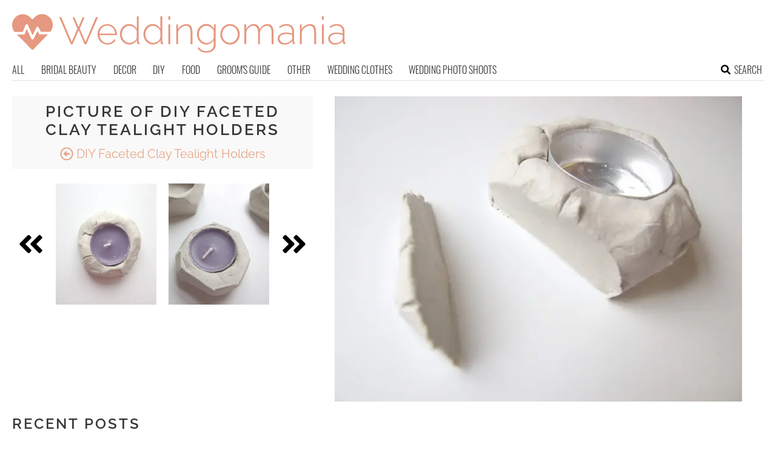

--- FILE ---
content_type: text/html; charset=UTF-8
request_url: https://www.weddingomania.com/diy-faceted-clay-tealight-holders/pictures/18393/
body_size: 10613
content:
<!DOCTYPE html>
<html lang="en-US">
<head>
<meta charset="UTF-8">
<meta name="viewport" content="width=device-width, initial-scale=1">

			<link rel='dns-prefetch' href='https://i.weddingomania.com' />
			<script async src="https://pagead2.googlesyndication.com/pagead/js/adsbygoogle.js?client=ca-pub-7958472158675518" crossorigin="anonymous"></script>
			

<title>Picture of Diy Faceted Clay Tealight Holders</title>
<link rel="preload" as="font" href="https://www.weddingomania.com/wp-content/themes/space/fonts/raleway-v19-latin-300.woff2" crossorigin>
<link rel="preload" as="font" href="https://www.weddingomania.com/wp-content/themes/space/fonts/raleway-v19-latin-regular.woff2" crossorigin>
<link rel="preload" as="font" href="https://www.weddingomania.com/wp-content/themes/space/fonts/oswald-v36-latin-300.woff2" crossorigin>
<link rel="preload" as="font" href="https://www.weddingomania.com/wp-content/themes/space/lib/font-awesome/fonts/fontawesome-webfont.woff2?v=4.7.0" crossorigin><link rel="preload" data-rocket-preload as="image" href="https://i.weddingomania.com/diy-faceted-clay-tealight-holders-3.jpg" imagesrcset="https://i.weddingomania.com/diy-faceted-clay-tealight-holders-3.jpg 640w, https://i.weddingomania.com/diy-faceted-clay-tealight-holders-3-160x120.jpg 160w, https://i.weddingomania.com/diy-faceted-clay-tealight-holders-3-500x375.jpg 500w" imagesizes="(max-width: 640px) 100vw, 640px" fetchpriority="high">
<link rel="profile" href="https://gmpg.org/xfn/11">
<link rel="pingback" href="https://www.weddingomania.com/xmlrpc.php">
	<link rel="ico" type="image/ico" href="/favicon.ico" />	
<link rel="alternate" type="application/rss+xml" title="Weddingomania RSS Feed" href="https://www.weddingomania.com/feed/" />
	<link rel="preload" href="https://i.weddingomania.com/diy-faceted-clay-tealight-holders-3.jpg" as="image">	
<link rel="preload" href="https://www.weddingomania.com/wp-content/themes/space/fonts/raleway-v19-latin-300.woff2" as="font" type="font/woff2" crossorigin>
<link rel="preload" href="https://www.weddingomania.com/wp-content/themes/space/fonts/raleway-v19-latin-regular.woff2" as="font" type="font/woff2" crossorigin>
<link rel="preload" href="https://www.weddingomania.com/wp-content/themes/space/fonts/raleway-v19-latin-600.woff2" as="font" type="font/woff2" crossorigin>
<link rel="preload" href="https://www.weddingomania.com/wp-content/themes/space/fonts/oswald-v36-latin-300.woff2" as="font" type="font/woff2" crossorigin>
<meta name='robots' content='noindex, follow' />

	<!-- This site is optimized with the Yoast SEO plugin v23.7 - https://yoast.com/wordpress/plugins/seo/ -->
	<meta property="og:locale" content="en_US" />
	<meta property="og:type" content="article" />
	<meta property="og:title" content="Diy Faceted Clay Tealight Holders - Weddingomania" />
	<meta property="og:description" content="Diy Faceted Clay Tealight Holders" />
	<meta property="og:url" content="https://www.weddingomania.com/diy-faceted-clay-tealight-holders/pictures/18393/" />
	<meta property="og:site_name" content="Weddingomania" />
	<meta property="og:image" content="https://www.weddingomania.com/diy-faceted-clay-tealight-holders/pictures/18393" />
	<meta property="og:image:width" content="640" />
	<meta property="og:image:height" content="480" />
	<meta property="og:image:type" content="image/jpeg" />
	<meta name="twitter:card" content="summary_large_image" />
	<script type="application/ld+json" class="yoast-schema-graph">{"@context":"https://schema.org","@graph":[{"@type":"WebPage","@id":"https://www.weddingomania.com/diy-faceted-clay-tealight-holders/pictures/18393/","url":"https://www.weddingomania.com/diy-faceted-clay-tealight-holders/pictures/18393/","name":"Diy Faceted Clay Tealight Holders - Weddingomania","isPartOf":{"@id":"https://www.weddingomania.com/#website"},"primaryImageOfPage":{"@id":"https://www.weddingomania.com/diy-faceted-clay-tealight-holders/pictures/18393/#primaryimage"},"image":{"@id":"https://www.weddingomania.com/diy-faceted-clay-tealight-holders/pictures/18393/#primaryimage"},"thumbnailUrl":"https://i.weddingomania.com/diy-faceted-clay-tealight-holders-3.jpg","datePublished":"2013-11-05T01:55:53+00:00","dateModified":"2013-11-05T01:55:53+00:00","breadcrumb":{"@id":"https://www.weddingomania.com/diy-faceted-clay-tealight-holders/pictures/18393/#breadcrumb"},"inLanguage":"en-US","potentialAction":[{"@type":"ReadAction","target":["https://www.weddingomania.com/diy-faceted-clay-tealight-holders/pictures/18393/"]}]},{"@type":"ImageObject","inLanguage":"en-US","@id":"https://www.weddingomania.com/diy-faceted-clay-tealight-holders/pictures/18393/#primaryimage","url":"https://i.weddingomania.com/diy-faceted-clay-tealight-holders-3.jpg","contentUrl":"https://i.weddingomania.com/diy-faceted-clay-tealight-holders-3.jpg","width":"640","height":"480"},{"@type":"BreadcrumbList","@id":"https://www.weddingomania.com/diy-faceted-clay-tealight-holders/pictures/18393/#breadcrumb","itemListElement":[{"@type":"ListItem","position":1,"name":"Home","item":"https://www.weddingomania.com/"},{"@type":"ListItem","position":2,"name":"DIY Faceted Clay Tealight Holders","item":"https://www.weddingomania.com/diy-faceted-clay-tealight-holders/"},{"@type":"ListItem","position":3,"name":"Diy Faceted Clay Tealight Holders"}]},{"@type":"WebSite","@id":"https://www.weddingomania.com/#website","url":"https://www.weddingomania.com/","name":"Weddingomania","description":"All things wedding. Bridal and groom looks, guest outfits, venue decor, and so on.","potentialAction":[{"@type":"SearchAction","target":{"@type":"EntryPoint","urlTemplate":"https://www.weddingomania.com/?s={search_term_string}"},"query-input":{"@type":"PropertyValueSpecification","valueRequired":true,"valueName":"search_term_string"}}],"inLanguage":"en-US"}]}</script>
	<!-- / Yoast SEO plugin. -->


<link rel='prev' href='https://www.weddingomania.com/diy-faceted-clay-tealight-holders/pictures/18392/'><link rel='next' href='https://www.weddingomania.com/diy-faceted-clay-tealight-holders/pictures/18394/'><link rel='dns-prefetch' href='//ajax.googleapis.com' />
<link rel='dns-prefetch' href='//www.weddingomania.com' />

<link rel='stylesheet' id='toplytics-css' href='https://www.weddingomania.com/wp-content/plugins/toplytics/components/../resources/frontend/css/toplytics-public.css?ver=4.1' type='text/css' media='all' />
<link rel='stylesheet' id='orgseries-default-css-css' href='https://www.weddingomania.com/wp-content/plugins/organize-series/orgSeries.css?ver=617048e4aee1ac6709fca8ba9431032d' type='text/css' media='all' />
<link rel='stylesheet' id='style-css' href='https://www.weddingomania.com/wp-content/themes/space/style.css?ver=1738484571' type='text/css' media='all' />
<link rel='stylesheet' id='prefix-font-awesome-css' href='https://www.weddingomania.com/wp-content/themes/space/lib/font-awesome/css/font-awesome.min.css?ver=617048e4aee1ac6709fca8ba9431032d' type='text/css' media='all' />
<script type="text/javascript" src="https://ajax.googleapis.com/ajax/libs/jquery/3.6.0/jquery.min.js" id="jquery-js"></script>
<script type="text/javascript" src="https://www.weddingomania.com/wp-content/themes/space/js/min/main-min.js?ver=617048e4aee1ac6709fca8ba9431032d" id="main-js" data-rocket-defer defer></script>
<script type="text/javascript" src="https://www.weddingomania.com/wp-content/themes/space/js/min/scrollIt-min.js?ver=617048e4aee1ac6709fca8ba9431032d" id="scrollIt-js" data-rocket-defer defer></script>
<link rel="https://api.w.org/" href="https://www.weddingomania.com/wp-json/" /><link rel="alternate" title="JSON" type="application/json" href="https://www.weddingomania.com/wp-json/wp/v2/media/18393" /><link rel='shortlink' href='https://www.weddingomania.com/?p=18393' />
<link rel="alternate" title="oEmbed (JSON)" type="application/json+oembed" href="https://www.weddingomania.com/wp-json/oembed/1.0/embed?url=https%3A%2F%2Fwww.weddingomania.com%2Fdiy-faceted-clay-tealight-holders%2Fpictures%2F18393%2F" />
<link rel="alternate" title="oEmbed (XML)" type="text/xml+oembed" href="https://www.weddingomania.com/wp-json/oembed/1.0/embed?url=https%3A%2F%2Fwww.weddingomania.com%2Fdiy-faceted-clay-tealight-holders%2Fpictures%2F18393%2F&#038;format=xml" />
<noscript><style id="rocket-lazyload-nojs-css">.rll-youtube-player, [data-lazy-src]{display:none !important;}</style></noscript></head>


<body class="attachment attachment-template-default single single-attachment postid-18393 attachmentid-18393 attachment-jpeg blog-weddingomania desktop chrome">
	
<svg width="0" height="0" class="hidden">
	<symbol xmlns="http://www.w3.org/2000/svg" viewBox="0 0 448 512" id="angle-double-left">
    	<path d="M223.7 239l136-136c9.4-9.4 24.6-9.4 33.9 0l22.6 22.6c9.4 9.4 9.4 24.6 0 33.9L319.9 256l96.4 96.4c9.4 9.4 9.4 24.6 0 33.9L393.7 409c-9.4 9.4-24.6 9.4-33.9 0l-136-136c-9.5-9.4-9.5-24.6-.1-34zm-192 34l136 136c9.4 9.4 24.6 9.4 33.9 0l22.6-22.6c9.4-9.4 9.4-24.6 0-33.9L127.9 256l96.4-96.4c9.4-9.4 9.4-24.6 0-33.9L201.7 103c-9.4-9.4-24.6-9.4-33.9 0l-136 136c-9.5 9.4-9.5 24.6-.1 34z"></path>
	</symbol>
	<symbol xmlns="http://www.w3.org/2000/svg" viewBox="0 0 448 512" id="angle-double-right">
    	<path d="M224.3 273l-136 136c-9.4 9.4-24.6 9.4-33.9 0l-22.6-22.6c-9.4-9.4-9.4-24.6 0-33.9l96.4-96.4-96.4-96.4c-9.4-9.4-9.4-24.6 0-33.9L54.3 103c9.4-9.4 24.6-9.4 33.9 0l136 136c9.5 9.4 9.5 24.6.1 34zm192-34l-136-136c-9.4-9.4-24.6-9.4-33.9 0l-22.6 22.6c-9.4 9.4-9.4 24.6 0 33.9l96.4 96.4-96.4 96.4c-9.4 9.4-9.4 24.6 0 33.9l22.6 22.6c9.4 9.4 24.6 9.4 33.9 0l136-136c9.4-9.2 9.4-24.4 0-33.8z"></path>
	</symbol>
  <symbol xmlns="http://www.w3.org/2000/svg" viewBox="0 0 512 512" id="arrow-alt-circle-left">
    <path d="M8 256c0 137 111 248 248 248s248-111 248-248S393 8 256 8 8 119 8 256zm448 0c0 110.5-89.5 200-200 200S56 366.5 56 256 145.5 56 256 56s200 89.5 200 200zm-72-20v40c0 6.6-5.4 12-12 12H256v67c0 10.7-12.9 16-20.5 8.5l-99-99c-4.7-4.7-4.7-12.3 0-17l99-99c7.6-7.6 20.5-2.2 20.5 8.5v67h116c6.6 0 12 5.4 12 12z"></path>
  </symbol>
  <symbol xmlns="http://www.w3.org/2000/svg" viewBox="0 0 448 512" id="bars">
    <path d="M16 132h416c8.837 0 16-7.163 16-16V76c0-8.837-7.163-16-16-16H16C7.163 60 0 67.163 0 76v40c0 8.837 7.163 16 16 16zm0 160h416c8.837 0 16-7.163 16-16v-40c0-8.837-7.163-16-16-16H16c-8.837 0-16 7.163-16 16v40c0 8.837 7.163 16 16 16zm0 160h416c8.837 0 16-7.163 16-16v-40c0-8.837-7.163-16-16-16H16c-8.837 0-16 7.163-16 16v40c0 8.837 7.163 16 16 16z"></path>
  </symbol>
  <symbol xmlns="http://www.w3.org/2000/svg" viewBox="0 0 320 512" id="bolt">
    <path d="M296 160H180.6l42.6-129.8C227.2 15 215.7 0 200 0H56C44 0 33.8 8.9 32.2 20.8l-32 240C-1.7 275.2 9.5 288 24 288h118.7L96.6 482.5c-3.6 15.2 8 29.5 23.3 29.5 8.4 0 16.4-4.4 20.8-12l176-304c9.3-15.9-2.2-36-20.7-36z"></path>
  </symbol>
  <symbol xmlns="http://www.w3.org/2000/svg" viewBox="0 0 448 512" id="envelope-square">
    <path d="M400 32H48C21.49 32 0 53.49 0 80v352c0 26.51 21.49 48 48 48h352c26.51 0 48-21.49 48-48V80c0-26.51-21.49-48-48-48zM178.117 262.104C87.429 196.287 88.353 196.121 64 177.167V152c0-13.255 10.745-24 24-24h272c13.255 0 24 10.745 24 24v25.167c-24.371 18.969-23.434 19.124-114.117 84.938-10.5 7.655-31.392 26.12-45.883 25.894-14.503.218-35.367-18.227-45.883-25.895zM384 217.775V360c0 13.255-10.745 24-24 24H88c-13.255 0-24-10.745-24-24V217.775c13.958 10.794 33.329 25.236 95.303 70.214 14.162 10.341 37.975 32.145 64.694 32.01 26.887.134 51.037-22.041 64.72-32.025 61.958-44.965 81.325-59.406 95.283-70.199z"></path>
  </symbol>
  <symbol xmlns="http://www.w3.org/2000/svg" viewBox="0 0 352 512" id="times">
    <path d="M242.72 256l100.07-100.07c12.28-12.28 12.28-32.19 0-44.48l-22.24-22.24c-12.28-12.28-32.19-12.28-44.48 0L176 189.28 75.93 89.21c-12.28-12.28-32.19-12.28-44.48 0L9.21 111.45c-12.28 12.28-12.28 32.19 0 44.48L109.28 256 9.21 356.07c-12.28 12.28-12.28 32.19 0 44.48l22.24 22.24c12.28 12.28 32.2 12.28 44.48 0L176 322.72l100.07 100.07c12.28 12.28 32.2 12.28 44.48 0l22.24-22.24c12.28-12.28 12.28-32.19 0-44.48L242.72 256z"></path>
  </symbol>
  <symbol xmlns="http://www.w3.org/2000/svg" viewBox="0 0 448 512" id="facebook-square">
    <path d="M400 32H48A48 48 0 000 80v352a48 48 0 0048 48h137.25V327.69h-63V256h63v-54.64c0-62.15 37-96.48 93.67-96.48 27.14 0 55.52 4.84 55.52 4.84v61h-31.27c-30.81 0-40.42 19.12-40.42 38.73V256h68.78l-11 71.69h-57.78V480H400a48 48 0 0048-48V80a48 48 0 00-48-48z"></path>
  </symbol>
  <symbol xmlns="http://www.w3.org/2000/svg" viewBox="0 0 448 512" id="youtube-square">
 	<path d="M400 32H48A48 48 0 000 80v352a48 48 0 0048 48h352a48 48 0 0048-48V80a48 48 0 00-48-48z"/>
  	<path fill="#FFFFFF" d="M180 160l120 96-120 96V160z"/>
  </symbol>
  <symbol xmlns="http://www.w3.org/2000/svg" viewBox="0 0 448 512" id="rss-square">
    <path d="M400 32H48C21.49 32 0 53.49 0 80v352c0 26.51 21.49 48 48 48h352c26.51 0 48-21.49 48-48V80c0-26.51-21.49-48-48-48zM112 416c-26.51 0-48-21.49-48-48s21.49-48 48-48 48 21.49 48 48-21.49 48-48 48zm157.533 0h-34.335c-6.011 0-11.051-4.636-11.442-10.634-5.214-80.05-69.243-143.92-149.123-149.123-5.997-.39-10.633-5.431-10.633-11.441v-34.335c0-6.535 5.468-11.777 11.994-11.425 110.546 5.974 198.997 94.536 204.964 204.964.352 6.526-4.89 11.994-11.425 11.994zm103.027 0h-34.334c-6.161 0-11.175-4.882-11.427-11.038-5.598-136.535-115.204-246.161-251.76-251.76C68.882 152.949 64 147.935 64 141.774V107.44c0-6.454 5.338-11.664 11.787-11.432 167.83 6.025 302.21 141.191 308.205 308.205.232 6.449-4.978 11.787-11.432 11.787z"></path>
  </symbol>
  <symbol xmlns="http://www.w3.org/2000/svg" viewBox="0 0 448 512" id="pinterest-square">
    <path d="M448 80v352c0 26.5-21.5 48-48 48H154.4c9.8-16.4 22.4-40 27.4-59.3 3-11.5 15.3-58.4 15.3-58.4 8 15.3 31.4 28.2 56.3 28.2 74.1 0 127.4-68.1 127.4-152.7 0-81.1-66.2-141.8-151.4-141.8-106 0-162.2 71.1-162.2 148.6 0 36 19.2 80.8 49.8 95.1 4.7 2.2 7.1 1.2 8.2-3.3.8-3.4 5-20.1 6.8-27.8.6-2.5.3-4.6-1.7-7-10.1-12.3-18.3-34.9-18.3-56 0-54.2 41-106.6 110.9-106.6 60.3 0 102.6 41.1 102.6 99.9 0 66.4-33.5 112.4-77.2 112.4-24.1 0-42.1-19.9-36.4-44.4 6.9-29.2 20.3-60.7 20.3-81.8 0-53-75.5-45.7-75.5 25 0 21.7 7.3 36.5 7.3 36.5-31.4 132.8-36.1 134.5-29.6 192.6l2.2.8H48c-26.5 0-48-21.5-48-48V80c0-26.5 21.5-48 48-48h352c26.5 0 48 21.5 48 48z"></path>
  </symbol>
  <symbol xmlns="http://www.w3.org/2000/svg" viewBox="0 0 512 512" id="search">
    <path d="M505 442.7L405.3 343c-4.5-4.5-10.6-7-17-7H372c27.6-35.3 44-79.7 44-128C416 93.1 322.9 0 208 0S0 93.1 0 208s93.1 208 208 208c48.3 0 92.7-16.4 128-44v16.3c0 6.4 2.5 12.5 7 17l99.7 99.7c9.4 9.4 24.6 9.4 33.9 0l28.3-28.3c9.4-9.4 9.4-24.6.1-34zM208 336c-70.7 0-128-57.2-128-128 0-70.7 57.2-128 128-128 70.7 0 128 57.2 128 128 0 70.7-57.2 128-128 128z"></path>
  </symbol>
  <symbol xmlns="http://www.w3.org/2000/svg" viewBox="0 0 640 512" id="users">
    <path d="M96 224c35.3 0 64-28.7 64-64s-28.7-64-64-64-64 28.7-64 64 28.7 64 64 64zm448 0c35.3 0 64-28.7 64-64s-28.7-64-64-64-64 28.7-64 64 28.7 64 64 64zm32 32h-64c-17.6 0-33.5 7.1-45.1 18.6 40.3 22.1 68.9 62 75.1 109.4h66c17.7 0 32-14.3 32-32v-32c0-35.3-28.7-64-64-64zm-256 0c61.9 0 112-50.1 112-112S381.9 32 320 32 208 82.1 208 144s50.1 112 112 112zm76.8 32h-8.3c-20.8 10-43.9 16-68.5 16s-47.6-6-68.5-16h-8.3C179.6 288 128 339.6 128 403.2V432c0 26.5 21.5 48 48 48h288c26.5 0 48-21.5 48-48v-28.8c0-63.6-51.6-115.2-115.2-115.2zm-223.7-13.4C161.5 263.1 145.6 256 128 256H64c-35.3 0-64 28.7-64 64v32c0 17.7 14.3 32 32 32h65.9c6.3-47.4 34.9-87.3 75.2-109.4z"></path>
  </symbol>
  <symbol xmlns="http://www.w3.org/2000/svg" viewBox="0 0 320 512" id="angle-double-down">
    <path d="M143 256.3L7 120.3c-9.4-9.4-9.4-24.6 0-33.9l22.6-22.6c9.4-9.4 24.6-9.4 33.9 0l96.4 96.4 96.4-96.4c9.4-9.4 24.6-9.4 33.9 0L313 86.3c9.4 9.4 9.4 24.6 0 33.9l-136 136c-9.4 9.5-24.6 9.5-34 .1zm34 192l136-136c9.4-9.4 9.4-24.6 0-33.9l-22.6-22.6c-9.4-9.4-24.6-9.4-33.9 0L160 352.1l-96.4-96.4c-9.4-9.4-24.6-9.4-33.9 0L7 278.3c-9.4 9.4-9.4 24.6 0 33.9l136 136c9.4 9.5 24.6 9.5 34 .1z"></path>
  </symbol>
  <symbol xmlns="http://www.w3.org/2000/svg" viewBox="0 0 320 512" id="angle-double-up">
    <path d="M177 255.7l136 136c9.4 9.4 9.4 24.6 0 33.9l-22.6 22.6c-9.4 9.4-24.6 9.4-33.9 0L160 351.9l-96.4 96.4c-9.4 9.4-24.6 9.4-33.9 0L7 425.7c-9.4-9.4-9.4-24.6 0-33.9l136-136c9.4-9.5 24.6-9.5 34-.1zm-34-192L7 199.7c-9.4 9.4-9.4 24.6 0 33.9l22.6 22.6c9.4 9.4 24.6 9.4 33.9 0l96.4-96.4 96.4 96.4c9.4 9.4 24.6 9.4 33.9 0l22.6-22.6c9.4-9.4 9.4-24.6 0-33.9l-136-136c-9.2-9.4-24.4-9.4-33.8 0z"></path>
  </symbol>
  <symbol xmlns="http://www.w3.org/2000/svg" viewBox="0 0 256 512" id="angle-left">
    <path d="M31.7 239l136-136c9.4-9.4 24.6-9.4 33.9 0l22.6 22.6c9.4 9.4 9.4 24.6 0 33.9L127.9 256l96.4 96.4c9.4 9.4 9.4 24.6 0 33.9L201.7 409c-9.4 9.4-24.6 9.4-33.9 0l-136-136c-9.5-9.4-9.5-24.6-.1-34z"></path>
  </symbol>
  <symbol xmlns="http://www.w3.org/2000/svg" viewBox="0 0 256 512" id="angle-right">
    <path d="M224.3 273l-136 136c-9.4 9.4-24.6 9.4-33.9 0l-22.6-22.6c-9.4-9.4-9.4-24.6 0-33.9l96.4-96.4-96.4-96.4c-9.4-9.4-9.4-24.6 0-33.9L54.3 103c9.4-9.4 24.6-9.4 33.9 0l136 136c9.5 9.4 9.5 24.6.1 34z"></path>
  </symbol>
</svg>

	<svg xmlns="http://www.w3.org/2000/svg" style="display:none">
		<symbol id="logo" viewBox="0 0 656 81.1">
			<g>
				<path fill="#E69880" d="M118.9,11.3h3.8l8,19.4l8-19.4h3.8l-9.4,22.5l11.2,26l20.5-48.9h4.2L146,64.4h-3.5l-11.7-27.5l-11.8,27.5
					h-3.5L92.5,10.9h4.1l20.6,48.9l11.1-26L118.9,11.3z"/>
				<path fill="#E69880" d="M187.4,65.1c-2.8,0-5.3-0.5-7.7-1.6c-2.4-1.1-4.4-2.5-6.1-4.4c-1.7-1.9-3.1-4-4.1-6.5
					c-1-2.5-1.5-5.1-1.5-7.8c0-3.7,0.8-7,2.5-10c1.7-3,3.9-5.4,6.9-7.2c2.9-1.8,6.2-2.7,9.8-2.7c3.7,0,7,0.9,9.9,2.8
					c2.9,1.9,5.1,4.3,6.8,7.3c1.7,3,2.5,6.3,2.5,9.9c0,0.3,0,0.6,0,0.9c0,0.3,0,0.5-0.1,0.7H172c0.2,2.9,1,5.6,2.5,8
					c1.5,2.4,3.3,4.3,5.6,5.7c2.3,1.4,4.8,2.1,7.5,2.1s5.3-0.7,7.7-2.1c2.4-1.4,4.1-3.2,5-5.4l3.3,0.9c-0.8,1.9-1.9,3.5-3.6,5
					c-1.6,1.5-3.5,2.6-5.7,3.4S189.8,65.1,187.4,65.1z M171.8,43.4h30.9c-0.2-3-1-5.7-2.4-8.1c-1.4-2.3-3.2-4.2-5.5-5.5
					c-2.3-1.3-4.8-2-7.6-2c-2.8,0-5.3,0.7-7.5,2c-2.3,1.3-4.1,3.2-5.5,5.5C172.9,37.7,172,40.4,171.8,43.4z"/>
				<path fill="#E69880" d="M212,44.9c0-3.6,0.8-7,2.3-10c1.6-3,3.7-5.5,6.4-7.4s5.8-2.8,9.3-2.8c3.4,0,6.4,0.9,9.1,2.7s4.7,4,6.2,6.5
					V9.4h3.8v50c0,0.6,0.1,1.1,0.4,1.4c0.3,0.3,0.7,0.5,1.2,0.5v3.1c-0.8,0.1-1.4,0.1-1.8,0.1c-0.9-0.2-1.7-0.6-2.3-1.3
					c-0.6-0.7-0.9-1.5-0.9-2.3v-4.4c-1.6,2.6-3.8,4.7-6.5,6.2c-2.7,1.6-5.5,2.3-8.4,2.3c-2.7,0-5.2-0.6-7.5-1.7c-2.3-1.1-4.3-2.6-6-4.5
					c-1.7-1.9-3-4-3.9-6.4C212.4,50,212,47.5,212,44.9z M245.2,51.2V38.4c-0.7-1.9-1.8-3.6-3.4-5.2c-1.6-1.6-3.3-2.8-5.3-3.7
					c-2-0.9-3.9-1.4-5.8-1.4c-2.3,0-4.3,0.5-6.1,1.4c-1.8,0.9-3.4,2.2-4.7,3.8c-1.3,1.6-2.3,3.4-3,5.4c-0.7,2-1.1,4.1-1.1,6.3
					c0,2.2,0.4,4.3,1.2,6.3c0.8,2,1.9,3.8,3.4,5.4s3.1,2.8,5,3.7c1.9,0.9,3.9,1.3,6.1,1.3c1.4,0,2.8-0.3,4.3-0.8c1.5-0.5,3-1.3,4.4-2.3
					c1.4-1,2.5-2.1,3.5-3.4C244.6,54,245.1,52.6,245.2,51.2z"/>
				<path fill="#E69880" d="M258.3,44.9c0-3.6,0.8-7,2.3-10c1.6-3,3.7-5.5,6.4-7.4s5.8-2.8,9.3-2.8c3.4,0,6.4,0.9,9.1,2.7
					s4.7,4,6.2,6.5V9.4h3.8v50c0,0.6,0.1,1.1,0.4,1.4c0.3,0.3,0.7,0.5,1.2,0.5v3.1c-0.8,0.1-1.4,0.1-1.8,0.1c-0.9-0.2-1.7-0.6-2.3-1.3
					c-0.6-0.7-0.9-1.5-0.9-2.3v-4.4c-1.6,2.6-3.8,4.7-6.5,6.2c-2.7,1.6-5.5,2.3-8.4,2.3c-2.7,0-5.2-0.6-7.5-1.7c-2.3-1.1-4.3-2.6-6-4.5
					c-1.7-1.9-3-4-3.9-6.4C258.7,50,258.3,47.5,258.3,44.9z M291.5,51.2V38.4c-0.7-1.9-1.8-3.6-3.4-5.2c-1.6-1.6-3.3-2.8-5.3-3.7
					c-2-0.9-3.9-1.4-5.8-1.4c-2.3,0-4.3,0.5-6.1,1.4c-1.8,0.9-3.4,2.2-4.7,3.8c-1.3,1.6-2.3,3.4-3,5.4c-0.7,2-1.1,4.1-1.1,6.3
					c0,2.2,0.4,4.3,1.2,6.3c0.8,2,1.9,3.8,3.4,5.4s3.1,2.8,5,3.7c1.9,0.9,3.9,1.3,6.1,1.3c1.4,0,2.8-0.3,4.3-0.8c1.5-0.5,3-1.3,4.4-2.3
					c1.4-1,2.5-2.1,3.5-3.4C290.8,54,291.4,52.6,291.5,51.2z"/>
				<path fill="#E69880" d="M307.3,16.3V9.4h3.8v6.9H307.3z M307.3,64.4V25.2h3.8v39.1H307.3z"/>
				<path fill="#E69880" d="M354.8,64.4h-3.8V42.6c0-5-0.7-8.7-2.1-11c-1.4-2.3-3.7-3.5-6.8-3.5c-2.2,0-4.4,0.5-6.5,1.6
					c-2.1,1-4,2.5-5.6,4.3c-1.6,1.8-2.7,3.9-3.4,6.2v24.1h-3.8V25.3h3.5v9.4c1.1-2,2.5-3.7,4.2-5.2c1.8-1.5,3.7-2.6,5.9-3.5
					c2.2-0.8,4.4-1.3,6.7-1.3c2.2,0,4,0.4,5.5,1.2c1.5,0.8,2.7,1.9,3.6,3.3c0.9,1.5,1.6,3.2,2,5.4c0.4,2.2,0.6,4.6,0.6,7.3V64.4z"/>
				<path fill="#E69880" d="M382,65.1c-2.7,0-5.1-0.6-7.4-1.7c-2.3-1.1-4.2-2.6-5.9-4.6c-1.6-1.9-2.9-4.1-3.8-6.5
					c-0.9-2.4-1.4-4.9-1.4-7.4c0-2.7,0.4-5.2,1.3-7.7c0.9-2.5,2.1-4.6,3.8-6.5c1.6-1.9,3.5-3.4,5.8-4.5c2.2-1.1,4.7-1.7,7.4-1.7
					c3.4,0,6.4,0.9,8.9,2.6c2.5,1.8,4.7,3.9,6.4,6.5v-8.5h3.5v39.8c0,3.5-0.9,6.5-2.6,8.9c-1.7,2.4-4,4.2-6.8,5.4
					c-2.8,1.2-5.8,1.8-9.1,1.8c-4.6,0-8.2-0.8-10.9-2.5c-2.7-1.7-4.9-3.8-6.5-6.5l2.6-1.7c1.6,2.6,3.7,4.5,6.3,5.8
					c2.7,1.3,5.5,1.9,8.5,1.9c2.7,0,5.1-0.5,7.3-1.5c2.2-1,4-2.4,5.3-4.3c1.3-1.9,2-4.3,2-7v-8.6c-1.6,2.6-3.7,4.6-6.4,6.1
					C387.7,64.4,384.9,65.1,382,65.1z M382.9,61.9c1.7,0,3.3-0.3,4.8-0.9c1.6-0.6,3-1.4,4.3-2.4c1.3-1,2.4-2.2,3.2-3.4
					c0.9-1.3,1.4-2.5,1.5-3.8V38.5c-0.8-2-1.9-3.8-3.4-5.4c-1.5-1.6-3.2-2.8-5.2-3.7c-1.9-0.9-3.9-1.3-5.9-1.3c-2.4,0-4.5,0.5-6.3,1.5
					c-1.9,1-3.4,2.3-4.7,4c-1.3,1.6-2.3,3.5-2.9,5.5c-0.7,2-1,4.1-1,6.1c0,2.3,0.4,4.4,1.2,6.4c0.8,2,1.9,3.8,3.4,5.4
					c1.4,1.6,3.1,2.8,5,3.7C378.7,61.4,380.8,61.9,382.9,61.9z"/>
				<path fill="#E69880" d="M428.7,65.1c-2.8,0-5.3-0.5-7.6-1.6s-4.4-2.5-6.1-4.4c-1.7-1.9-3-4-4-6.4c-1-2.4-1.4-5-1.4-7.7
					c0-2.8,0.5-5.4,1.4-7.8c1-2.4,2.3-4.6,4-6.5c1.7-1.9,3.8-3.3,6.1-4.4s4.9-1.6,7.6-1.6c2.7,0,5.2,0.5,7.5,1.6s4.3,2.5,6.1,4.4
					s3.1,4,4.1,6.5c1,2.4,1.4,5,1.4,7.8c0,2.7-0.5,5.3-1.4,7.7c-1,2.4-2.3,4.6-4,6.4c-1.7,1.9-3.8,3.3-6.1,4.4
					C433.9,64.6,431.4,65.1,428.7,65.1z M413.3,45c0,3.1,0.7,5.9,2.1,8.4c1.4,2.5,3.2,4.5,5.5,6s4.9,2.2,7.7,2.2c2.8,0,5.4-0.8,7.7-2.3
					s4.2-3.6,5.6-6.1c1.4-2.6,2.1-5.4,2.1-8.4c0-3-0.7-5.8-2.1-8.4s-3.2-4.6-5.5-6.1c-2.3-1.5-4.9-2.3-7.7-2.3s-5.4,0.8-7.7,2.3
					c-2.3,1.5-4.2,3.6-5.6,6.1C414,39.1,413.3,41.9,413.3,45z"/>
				<path fill="#E69880" d="M514.4,64.4h-3.8V42.6c0-4.9-0.8-8.6-2.3-10.9c-1.5-2.3-3.9-3.5-7-3.5c-3.2,0-6.1,1.1-8.5,3.4
					c-2.5,2.3-4.2,5.2-5.2,8.7v24.1h-3.8V42.6c0-5-0.8-8.7-2.3-11s-3.8-3.5-7-3.5c-3.2,0-6.1,1.1-8.5,3.3c-2.5,2.2-4.3,5.1-5.3,8.7
					v24.1h-3.8V25.3h3.5v9.4c1.7-3.2,3.8-5.7,6.4-7.4c2.6-1.7,5.5-2.6,8.6-2.6c3.3,0,5.9,1,8,2.9c2.1,1.9,3.3,4.5,3.7,7.7
					c1.9-3.5,4.1-6.1,6.6-7.9s5.5-2.7,8.7-2.7c2.2,0,4,0.4,5.5,1.2c1.5,0.8,2.7,1.9,3.7,3.4c1,1.5,1.7,3.3,2.1,5.4
					c0.4,2.1,0.6,4.6,0.6,7.3V64.4z"/>
				<path fill="#E69880" d="M522.5,53.1c0-2.4,0.7-4.4,2.1-6.1c1.4-1.7,3.3-3.1,5.8-4.1c2.5-1,5.3-1.5,8.5-1.5c2,0,4.1,0.2,6.2,0.5
					c2.2,0.4,4.1,0.8,5.8,1.4v-3.7c0-3.6-1-6.5-3.1-8.6c-2.1-2.1-5-3.2-8.6-3.2c-2,0-4,0.4-6.1,1.2c-2.1,0.8-4.3,2-6.5,3.5l-1.6-2.7
					c2.6-1.7,5-3,7.4-3.9c2.4-0.9,4.8-1.3,7.1-1.3c4.7,0,8.4,1.4,11.1,4.1c2.7,2.7,4.1,6.5,4.1,11.2v19.3c0,0.6,0.1,1,0.4,1.3
					c0.3,0.3,0.7,0.5,1.2,0.5v3.1c-0.5,0-0.8,0.1-1.1,0.1c-0.3,0-0.6,0-0.8,0c-1-0.2-1.7-0.6-2.2-1.2c-0.5-0.7-0.8-1.4-0.9-2.2V58
					c-1.8,2.3-4.1,4-7,5.3c-2.8,1.3-5.8,1.9-8.9,1.9c-2.5,0-4.7-0.5-6.7-1.6c-2-1.1-3.5-2.5-4.7-4.3C523,57.4,522.5,55.4,522.5,53.1z
					 M549.4,56.3c0.5-0.6,0.9-1.3,1.1-1.9c0.3-0.6,0.4-1.1,0.4-1.6v-6.4c-1.8-0.7-3.7-1.2-5.6-1.6c-2-0.3-4-0.5-6-0.5
					c-3.9,0-7.1,0.8-9.5,2.3c-2.4,1.5-3.7,3.6-3.7,6.3c0,1.6,0.4,3.2,1.3,4.6c0.9,1.4,2,2.5,3.6,3.4c1.5,0.8,3.3,1.3,5.3,1.3
					c2.8,0,5.4-0.5,7.8-1.6C546.4,59.4,548.2,58,549.4,56.3z"/>
				<path fill="#E69880" d="M598.1,64.4h-3.8V42.6c0-5-0.7-8.7-2.1-11c-1.4-2.3-3.7-3.5-6.8-3.5c-2.2,0-4.4,0.5-6.5,1.6
					c-2.1,1-4,2.5-5.6,4.3c-1.6,1.8-2.7,3.9-3.4,6.2v24.1h-3.8V25.3h3.5v9.4c1.1-2,2.5-3.7,4.2-5.2c1.8-1.5,3.7-2.6,5.9-3.5
					c2.2-0.8,4.4-1.3,6.7-1.3c2.2,0,4,0.4,5.5,1.2c1.5,0.8,2.7,1.9,3.6,3.3c0.9,1.5,1.6,3.2,2,5.4c0.4,2.2,0.6,4.6,0.6,7.3V64.4z"/>
				<path fill="#E69880" d="M609.5,16.3V9.4h3.8v6.9H609.5z M609.5,64.4V25.2h3.8v39.1H609.5z"/>
				<path fill="#E69880" d="M621.8,53.1c0-2.4,0.7-4.4,2.1-6.1c1.4-1.7,3.3-3.1,5.8-4.1c2.5-1,5.3-1.5,8.5-1.5c2,0,4.1,0.2,6.2,0.5
					c2.2,0.4,4.1,0.8,5.8,1.4v-3.7c0-3.6-1-6.5-3.1-8.6c-2.1-2.1-5-3.2-8.6-3.2c-2,0-4,0.4-6.1,1.2c-2.1,0.8-4.3,2-6.5,3.5l-1.6-2.7
					c2.6-1.7,5-3,7.4-3.9c2.4-0.9,4.8-1.3,7.1-1.3c4.7,0,8.4,1.4,11.1,4.1c2.7,2.7,4.1,6.5,4.1,11.2v19.3c0,0.6,0.1,1,0.4,1.3
					c0.3,0.3,0.7,0.5,1.2,0.5v3.1c-0.5,0-0.8,0.1-1.1,0.1c-0.3,0-0.6,0-0.8,0c-1-0.2-1.7-0.6-2.2-1.2c-0.5-0.7-0.8-1.4-0.9-2.2V58
					c-1.8,2.3-4.1,4-7,5.3c-2.8,1.3-5.8,1.9-8.9,1.9c-2.5,0-4.7-0.5-6.7-1.6c-2-1.1-3.5-2.5-4.7-4.3C622.4,57.4,621.8,55.4,621.8,53.1z
					 M648.8,56.3c0.5-0.6,0.9-1.3,1.1-1.9c0.3-0.6,0.4-1.1,0.4-1.6v-6.4c-1.8-0.7-3.7-1.2-5.6-1.6c-2-0.3-4-0.5-6-0.5
					c-3.9,0-7.1,0.8-9.5,2.3c-2.4,1.5-3.7,3.6-3.7,6.3c0,1.6,0.4,3.2,1.3,4.6c0.9,1.4,2,2.5,3.6,3.4c1.5,0.8,3.3,1.3,5.3,1.3
					c2.8,0,5.4-0.5,7.8-1.6C645.8,59.4,647.6,58,648.8,56.3z"/>
			</g>
			<path fill="#E69880" d="M50,38.2l-7.7,15.6c-0.9,1.9-3.6,1.8-4.5-0.1l-9-19.7l-4.6,11.2L9.5,45.3l28.6,29c1.1,1.1,2.9,1.1,4,0
				L70.5,45l-17,0.1L50,38.2L50,38.2z M73.9,11.6l-0.4-0.4C65.5,3,52.3,3,44.3,11.3l-4.3,4.5l-4.4-4.4c-8.1-8.2-21.3-8.2-29.3,0.1
				l-0.4,0.4C-1.7,19.6-2,32,4.8,40.3l16-0.1l5.6-13.5c0.8-2,3.7-2.1,4.6-0.1l9.2,20.2l7.6-15.3c0.9-1.8,3.5-1.9,4.5,0l4.3,8.6L75.2,40
				C81.9,31.7,81.5,19.3,73.9,11.6L73.9,11.6z"/>
		</symbol>
	</svg>

<div id="page" class="hfeed site">	
	
	<header id="masthead" class="site-header" role="banner">
		<div class="site-header-inner">		
			<div class="site-header-moving">
				<a href="javascript:;" class="menu-toggle" aria-label="Toggle menu"><svg class="icon"><use xlink:href="#bars" class="bars"></use></svg></a>		
			
				<div class="site-branding">					
					<div class="site-title-svg"><a href="https://www.weddingomania.com/" rel="home" title="All things wedding. Bridal and groom looks, guest outfits, venue decor, and so on.">
						<svg class="site-logo"><use xmlns:xlink="http://www.w3.org/1999/xlink" xlink:href="#logo"></use></svg>
					</a></div>				
				</div>		
				
				<a href="javascript:;" class="mob-search" aria-label="Search the site"><svg class="icon"><use xlink:href="#search" class="search"></use></svg></a>
			</div>
			<div class="search-holder">
			<div class="close-btn">
				<a href="javascript:;"><svg class="icon"><use xlink:href="#times"></use></svg></a>
			</div>						
			<div class="search-form-holder">
				<form role="search" method="get" id="searchform" class="search-form" action="/">
					<input class="search-field" type="search" value="" placeholder="Type to search for ideas..." name="s" id="s" />
					<a class="search-submit-button" href="javascript:;"><svg class="icon"><use xlink:href="#search" class="search"></use></svg></a>
					<input type="submit" class="search-submit" value="Search"></input>
				</form>		
					<div class="search-info">BEGIN TYPING YOUR SEARCH ABOVE AND PRESS RETURN TO SEARCH. PRESS ESC TO CANCEL</div>
				</div>
			</div>	

					</div>
		<nav id="site-navigation" class="main-navigation" role="navigation">
			<ul>
				<li><a href="https://www.weddingomania.com/">All</a></li>
									<li class="cat-item cat-item-2336"><a href="https://www.weddingomania.com/category/bridal-beauty/">Bridal Beauty</a>
</li>
	<li class="cat-item cat-item-50"><a href="https://www.weddingomania.com/category/wedding-decor/">Decor</a>
</li>
	<li class="cat-item cat-item-3"><a href="https://www.weddingomania.com/category/diy-wedding/">DIY</a>
</li>
	<li class="cat-item cat-item-27"><a href="https://www.weddingomania.com/category/wedding-food/">Food</a>
</li>
	<li class="cat-item cat-item-2337"><a href="https://www.weddingomania.com/category/grooms-guide/">Groom&#039;s Guide</a>
</li>
	<li class="cat-item cat-item-1"><a href="https://www.weddingomania.com/category/other/">Other</a>
</li>
	<li class="cat-item cat-item-52"><a href="https://www.weddingomania.com/category/wedding-clothes/">Wedding Clothes</a>
</li>
	<li class="cat-item cat-item-1454"><a href="https://www.weddingomania.com/category/wedding-photo-shoots/">Wedding Photo Shoots</a>
</li>
				<li class="nav-search"><a href="javascript:;"><svg class="icon"><use xlink:href="#search"></use></svg> SEARCH</a></li>
			</ul>				
		
		</nav><!-- #site-navigation -->

	</header><!-- #masthead -->		

	
		<div id="content" class="site-content site-content-gallery ">
	
	
	<div id="primary" class="content-area">
		<main id="main" class="site-main" role="main">

			<section class="gallery-picture">
				<div class="gallery-left">
					<div class="gallery-info">
					<header class="page-header">
							<h1 class="page-title">Picture of Diy Faceted Clay Tealight Holders</h1>
														<div class="go-back-gallery"><a href="https://www.weddingomania.com/diy-faceted-clay-tealight-holders/" title="Return to DIY Faceted Clay Tealight Holders" rel="gallery"><svg class="icon"><use xlink:href="#arrow-alt-circle-left"></use></svg>&nbsp;DIY Faceted Clay Tealight Holders</a></div>
												</header><!-- .page-header -->

						
											</div>

					<div class="nav-below">
													<div class="nav-previous"><a href="https://www.weddingomania.com/diy-faceted-clay-tealight-holders/pictures/18392/" class="nav-arrow"><svg class="icon"><use xlink:href="#angle-double-left"></use></svg></a><a title='Diy Faceted Clay Tealight Holders' href='https://www.weddingomania.com/diy-faceted-clay-tealight-holders/pictures/18392/'><img width="640" height="480" src="https://i.weddingomania.com/diy-faceted-clay-tealight-holders-2.jpg" class="attachment-small size-small" alt="Diy Faceted Clay Tealight Holders" decoding="async" fetchpriority="high" srcset="https://i.weddingomania.com/diy-faceted-clay-tealight-holders-2.jpg 640w, https://i.weddingomania.com/diy-faceted-clay-tealight-holders-2-160x120.jpg 160w, https://i.weddingomania.com/diy-faceted-clay-tealight-holders-2-500x375.jpg 500w" sizes="(max-width: 640px) 100vw, 640px" /></a></div>
																			<div class="nav-next"><a title='Diy Faceted Clay Tealight Holders' href='https://www.weddingomania.com/diy-faceted-clay-tealight-holders/pictures/18394/'><img width="640" height="480" src="https://i.weddingomania.com/diy-faceted-clay-tealight-holders-4.jpg" class="attachment-small size-small" alt="Diy Faceted Clay Tealight Holders" decoding="async" srcset="https://i.weddingomania.com/diy-faceted-clay-tealight-holders-4.jpg 640w, https://i.weddingomania.com/diy-faceted-clay-tealight-holders-4-160x120.jpg 160w, https://i.weddingomania.com/diy-faceted-clay-tealight-holders-4-500x375.jpg 500w" sizes="(max-width: 640px) 100vw, 640px" /></a><a href="https://www.weddingomania.com/diy-faceted-clay-tealight-holders/pictures/18394/" class="nav-arrow"><svg class="icon"><use xlink:href="#angle-double-right"></use></svg></a></div>
											</div>
				</div>
				<div class="gallery-right">												
						<p class="attachment">
							<img fetchpriority="high" width="640" height="480" src="https://i.weddingomania.com/diy-faceted-clay-tealight-holders-3.jpg" class="attachment-original size-original" alt="Diy Faceted Clay Tealight Holders" title="Diy Faceted Clay Tealight Holders" srcset="https://i.weddingomania.com/diy-faceted-clay-tealight-holders-3.jpg 640w, https://i.weddingomania.com/diy-faceted-clay-tealight-holders-3-160x120.jpg 160w, https://i.weddingomania.com/diy-faceted-clay-tealight-holders-3-500x375.jpg 500w" sizes="(max-width: 640px) 100vw, 640px" />													</p>

		
						
																		
				</div>	
			</section>
			
						
									<h2 class="widgettitle">Recent Posts</h2>
					<ul class="recent-posts">
									
						<li>
															<a data-bg="https://i.weddingomania.com/2025/01/blush-lilac-and-mauve-350x525.jpg" href="https://www.weddingomania.com/blush-lilac-wedding-ideas/" title="41 Romantic Blush And Lilac Wedding Ideas" class="popular-image-link rocket-lazyload" style=""></a>	
								<div class="top-link"><a href="https://www.weddingomania.com/blush-lilac-wedding-ideas/" title="41 Romantic Blush And Lilac Wedding Ideas">41 Romantic Blush And Lilac Wedding Ideas</a></div>
						</li>
									
						<li>
															<a data-bg="https://i.weddingomania.com/2025/01/casual-bridal-look-350x525.jpg" href="https://www.weddingomania.com/save-money-on-your-wedding/" title="Full Guide To Save Money On Your Wedding" class="popular-image-link rocket-lazyload" style=""></a>	
								<div class="top-link"><a href="https://www.weddingomania.com/save-money-on-your-wedding/" title="Full Guide To Save Money On Your Wedding">Full Guide To Save Money On Your Wedding</a></div>
						</li>
									
						<li>
															<a data-bg="https://i.weddingomania.com/2025/01/blush-petal-dress-350x525.jpg" href="https://www.weddingomania.com/mint-blush-wedding-ideas/" title="38 Soft Mint And Blush Wedding Ideas" class="popular-image-link rocket-lazyload" style=""></a>	
								<div class="top-link"><a href="https://www.weddingomania.com/mint-blush-wedding-ideas/" title="38 Soft Mint And Blush Wedding Ideas">38 Soft Mint And Blush Wedding Ideas</a></div>
						</li>
									
						<li>
															<a data-bg="https://i.weddingomania.com/2025/01/blush-suit-boutonniere-350x525.jpg" href="https://www.weddingomania.com/blush-yellow-wedding-ideas/" title="39 Romantic Blush And Yellow Wedding Ideas" class="popular-image-link rocket-lazyload" style=""></a>	
								<div class="top-link"><a href="https://www.weddingomania.com/blush-yellow-wedding-ideas/" title="39 Romantic Blush And Yellow Wedding Ideas">39 Romantic Blush And Yellow Wedding Ideas</a></div>
						</li>
									
						<li>
															<a data-bg="https://i.weddingomania.com/2025/01/beige-bridesmaid-dresses-350x525.jpg" href="https://www.weddingomania.com/black-beige-wedding-ideas/" title="42 Refined Black And Beige Wedding Ideas" class="popular-image-link rocket-lazyload" style=""></a>	
								<div class="top-link"><a href="https://www.weddingomania.com/black-beige-wedding-ideas/" title="42 Refined Black And Beige Wedding Ideas">42 Refined Black And Beige Wedding Ideas</a></div>
						</li>
									
						<li>
															<a data-bg="https://i.weddingomania.com/2025/01/pressed-flowers-350x438.jpg" href="https://www.weddingomania.com/grocery-store-to-wedding-cake/" title="How To Turn A Grocery Store Cake In A Wedding One" class="popular-image-link rocket-lazyload" style=""></a>	
								<div class="top-link"><a href="https://www.weddingomania.com/grocery-store-to-wedding-cake/" title="How To Turn A Grocery Store Cake In A Wedding One">How To Turn A Grocery Store Cake In A Wedding One</a></div>
						</li>
									
						<li>
															<a data-bg="https://i.weddingomania.com/2025/01/blue-and-blush-table-350x524.jpg" href="https://www.weddingomania.com/best-spring-wedding-colors/" title="7 Best Spring Wedding Colors Schemes" class="popular-image-link rocket-lazyload" style=""></a>	
								<div class="top-link"><a href="https://www.weddingomania.com/best-spring-wedding-colors/" title="7 Best Spring Wedding Colors Schemes">7 Best Spring Wedding Colors Schemes</a></div>
						</li>
									
						<li>
															<a data-bg="https://i.weddingomania.com/2024/12/bow-and-blooms-350x437.jpg" href="https://www.weddingomania.com/wedding-tea-party-ideas/" title="47 Adorable Wedding Tea Party Ideas" class="popular-image-link rocket-lazyload" style=""></a>	
								<div class="top-link"><a href="https://www.weddingomania.com/wedding-tea-party-ideas/" title="47 Adorable Wedding Tea Party Ideas">47 Adorable Wedding Tea Party Ideas</a></div>
						</li>
									
						<li>
															<a data-bg="https://i.weddingomania.com/2024/12/minimalist-wedding-dress-350x528.jpg" href="https://www.weddingomania.com/2025-wedding-trends/" title="2025 Wedding Trends And 37 Examples" class="popular-image-link rocket-lazyload" style=""></a>	
								<div class="top-link"><a href="https://www.weddingomania.com/2025-wedding-trends/" title="2025 Wedding Trends And 37 Examples">2025 Wedding Trends And 37 Examples</a></div>
						</li>
									
						<li>
															<a data-bg="https://i.weddingomania.com/2024/12/beautiful-dewy-skin-350x537.jpg" href="https://www.weddingomania.com/2025-wedding-makeup-trends/" title="2025 Wedding Makeup Trends And 37 Examples" class="popular-image-link rocket-lazyload" style=""></a>	
								<div class="top-link"><a href="https://www.weddingomania.com/2025-wedding-makeup-trends/" title="2025 Wedding Makeup Trends And 37 Examples">2025 Wedding Makeup Trends And 37 Examples</a></div>
						</li>
									
						<li>
															<a data-bg="https://i.weddingomania.com/2024/12/ballerina-bun-350x467.jpg" href="https://www.weddingomania.com/2025-wedding-hair-trends/" title="2025 Wedding Hair Trends And 39 Examples" class="popular-image-link rocket-lazyload" style=""></a>	
								<div class="top-link"><a href="https://www.weddingomania.com/2025-wedding-hair-trends/" title="2025 Wedding Hair Trends And 39 Examples">2025 Wedding Hair Trends And 39 Examples</a></div>
						</li>
									
						<li>
															<a data-bg="https://i.weddingomania.com/2024/12/bead-fringe-350x490.jpg" href="https://www.weddingomania.com/fringe-tassel-wedding-shoes/" title="35 Fringe And Tassel Wedding Shoes And Boots" class="popular-image-link rocket-lazyload" style=""></a>	
								<div class="top-link"><a href="https://www.weddingomania.com/fringe-tassel-wedding-shoes/" title="35 Fringe And Tassel Wedding Shoes And Boots">35 Fringe And Tassel Wedding Shoes And Boots</a></div>
						</li>
										</ul>
							
		</main><!-- #main -->
	</div><!-- #primary -->

    <script type="text/javascript" async defer data-pin-hover="true" src="//assets.pinterest.com/js/pinit.js"></script>


	</div><!-- #content -->
	
</div><!-- #page -->

<footer id="colophon" class="site-footer" role="contentinfo">
	<div class="site-info">
		© 2012 - 2026 Weddingomania. All Rights Reserved
		<div class="menu-menu-1-container"><ul id="menu-menu-1" class="menu"><li id="menu-item-53646" class="menu-item menu-item-type-post_type menu-item-object-page menu-item-53646"><a href="https://www.weddingomania.com/contact/">Contact Us</a></li>
<li id="menu-item-96400" class="menu-item menu-item-type-post_type menu-item-object-page menu-item-96400"><a href="https://www.weddingomania.com/privacy-policy/">Privacy Policy</a></li>
</ul></div>		
			</div><!-- .site-info -->
</footer><!-- #colophon -->

				<script type='text/javascript'><!--
			var seriesdropdown = document.getElementById("orgseries_dropdown");
			if (seriesdropdown) {
			 function onSeriesChange() {
					if ( seriesdropdown.options[seriesdropdown.selectedIndex].value != ( 0 || -1 ) ) {
						location.href = "https://www.weddingomania.com/series/"+seriesdropdown.options[seriesdropdown.selectedIndex].value;
					}
				}
				seriesdropdown.onchange = onSeriesChange;
			}
			--></script>
			<script>window.lazyLoadOptions=[{elements_selector:"img[data-lazy-src],.rocket-lazyload",data_src:"lazy-src",data_srcset:"lazy-srcset",data_sizes:"lazy-sizes",class_loading:"lazyloading",class_loaded:"lazyloaded",threshold:300,callback_loaded:function(element){if(element.tagName==="IFRAME"&&element.dataset.rocketLazyload=="fitvidscompatible"){if(element.classList.contains("lazyloaded")){if(typeof window.jQuery!="undefined"){if(jQuery.fn.fitVids){jQuery(element).parent().fitVids()}}}}}},{elements_selector:".rocket-lazyload",data_src:"lazy-src",data_srcset:"lazy-srcset",data_sizes:"lazy-sizes",class_loading:"lazyloading",class_loaded:"lazyloaded",threshold:300,}];window.addEventListener('LazyLoad::Initialized',function(e){var lazyLoadInstance=e.detail.instance;if(window.MutationObserver){var observer=new MutationObserver(function(mutations){var image_count=0;var iframe_count=0;var rocketlazy_count=0;mutations.forEach(function(mutation){for(var i=0;i<mutation.addedNodes.length;i++){if(typeof mutation.addedNodes[i].getElementsByTagName!=='function'){continue}
if(typeof mutation.addedNodes[i].getElementsByClassName!=='function'){continue}
images=mutation.addedNodes[i].getElementsByTagName('img');is_image=mutation.addedNodes[i].tagName=="IMG";iframes=mutation.addedNodes[i].getElementsByTagName('iframe');is_iframe=mutation.addedNodes[i].tagName=="IFRAME";rocket_lazy=mutation.addedNodes[i].getElementsByClassName('rocket-lazyload');image_count+=images.length;iframe_count+=iframes.length;rocketlazy_count+=rocket_lazy.length;if(is_image){image_count+=1}
if(is_iframe){iframe_count+=1}}});if(image_count>0||iframe_count>0||rocketlazy_count>0){lazyLoadInstance.update()}});var b=document.getElementsByTagName("body")[0];var config={childList:!0,subtree:!0};observer.observe(b,config)}},!1)</script><script data-no-minify="1" async src="https://www.weddingomania.com/wp-content/plugins/wp-rocket/assets/js/lazyload/17.8.3/lazyload.min.js"></script>
		<script async src="https://www.googletagmanager.com/gtag/js?id=UA-401564-38"></script>
		<script>
		  window.dataLayer = window.dataLayer || [];
		  function gtag(){dataLayer.push(arguments);}
		  gtag('js', new Date());
		
		  gtag('config', 'UA-401564-38');
		</script>
	
<script defer src="https://static.cloudflareinsights.com/beacon.min.js/vcd15cbe7772f49c399c6a5babf22c1241717689176015" integrity="sha512-ZpsOmlRQV6y907TI0dKBHq9Md29nnaEIPlkf84rnaERnq6zvWvPUqr2ft8M1aS28oN72PdrCzSjY4U6VaAw1EQ==" data-cf-beacon='{"version":"2024.11.0","token":"927271ee8e2847f38cb0afeb5c513ae7","r":1,"server_timing":{"name":{"cfCacheStatus":true,"cfEdge":true,"cfExtPri":true,"cfL4":true,"cfOrigin":true,"cfSpeedBrain":true},"location_startswith":null}}' crossorigin="anonymous"></script>
</body>
</html>

--- FILE ---
content_type: text/html; charset=utf-8
request_url: https://www.google.com/recaptcha/api2/aframe
body_size: 270
content:
<!DOCTYPE HTML><html><head><meta http-equiv="content-type" content="text/html; charset=UTF-8"></head><body><script nonce="GHLLtYWAnx7c1dSxUK-H-g">/** Anti-fraud and anti-abuse applications only. See google.com/recaptcha */ try{var clients={'sodar':'https://pagead2.googlesyndication.com/pagead/sodar?'};window.addEventListener("message",function(a){try{if(a.source===window.parent){var b=JSON.parse(a.data);var c=clients[b['id']];if(c){var d=document.createElement('img');d.src=c+b['params']+'&rc='+(localStorage.getItem("rc::a")?sessionStorage.getItem("rc::b"):"");window.document.body.appendChild(d);sessionStorage.setItem("rc::e",parseInt(sessionStorage.getItem("rc::e")||0)+1);localStorage.setItem("rc::h",'1768743829945');}}}catch(b){}});window.parent.postMessage("_grecaptcha_ready", "*");}catch(b){}</script></body></html>

--- FILE ---
content_type: text/css
request_url: https://www.weddingomania.com/wp-content/themes/space/style.css?ver=1738484571
body_size: 11038
content:
/*
Theme Name: Space Theme
Theme URI: http://www.digsdigs.com/
Author: SPACER
Author URI: http://www.digsdigs.com/
Description: Nothing special, just works.
Version: 2.0
License: GNU General Public License v2 or later
License URI: http://www.gnu.org/licenses/gpl-2.0.html
Text Domain: _s
*/


/* VARIABLES */
:root {
	--vspacing: 1em;
  	--text-color: #383838;
  	--gray-background: #f9f9f9;
  	--border-color: #eee;
	--gray-dark-color: #7f7f7f; 
}

/* NORMALIZE reset */

html, body, div, span, applet, object, iframe, h1, h2, h3, h4, h5, h6, p, blockquote, pre, a, abbr, acronym, address, big, cite, code, del, dfn, em, font, ins, kbd, q, s, samp, small, strike, strong, sub, sup, tt, var, dl, dt, dd, ol, ul, li, fieldset, form, label, legend, table, caption, tbody, tfoot, thead, tr, th, td {
	border: 0;
	font-family: inherit;
	font-size: 100%;
	font-style: inherit;
	font-weight: inherit;
	margin: 0;
	outline: 0;
	padding: 0;
	vertical-align: baseline;
}

html {
	font-size: 62.5%;
	overflow-y: scroll;
}

*, *:before, *:after {
	box-sizing: border-box;
}

body {
	background: #fff;
}

article.post, aside, details, figcaption, figure, footer, header, main, nav, section {
	display: block;
}

ol, ul {
	list-style: none;
}

table {
	border-collapse: separate;
	border-spacing: 0;
}

caption, th, td {
	font-weight: normal;
	text-align: left;
}

blockquote:before, blockquote:after, q:before, q:after {
	content: "";
}

blockquote, q {
	quotes: "" "";
}

a:focus {
	outline: thin dotted;
}

a:hover,
a:active {
	outline: 0;
}

a img {
	border: 0;
}

.clear:before, .entry-content:before, .comment-content:before, .site-header:before, .site-content:before, .site-footer:before, .content-choice:before, .entry-footer:before, ul.popular-posts-mobile li:before, .split_posts:before, .mobile-list-post:before, .nav-social-follow:before, .sidebar-ad-block:before, .widget-area ul.popular-posts-sidebar:before, .widget-area ul.featured-posts-sidebar:before, .specials-posts:before, .site-content .popular-posts:before, .popular-posts .top-link:before, .clear:after, .entry-content:after, .comment-content:after, .site-header:after, .site-content:after, .site-footer:after, .content-choice:after, .entry-footer:after, .content-area .search-form:after, ul.popular-posts-mobile li:after, .split_posts:after, .mobile-list-post:after, .nav-social-follow:after, .sidebar-ad-block:after, .widget-area ul.popular-posts-sidebar:after, .widget-area ul.featured-posts-sidebar:after, .specials-posts:after, .site-content .popular-posts:after, .popular-posts .top-link:after {
	content: "";
	display: table;
}

 .clear:after, .entry-content:after, .comment-content:after, .site-header:after, .site-content:after, .site-footer:after, .content-choice:after, .entry-footer:after, ul.popular-posts-mobile li:after, .split_posts:after, .mobile-list-post:after, .nav-social-follow:after, .sidebar-ad-block:after, .widget-area ul.popular-posts-sidebar:after, .widget-area ul.featured-posts-sidebar:after, .specials-posts:after, .site-content .popular-posts:after, .popular-posts .top-link:after {
	clear: both;
}

/* END of Normalize */


/* LAYOUT */

.site {
	max-width: 1400px;
	margin-left: auto;
	margin-right: auto;
}

.site:after {
	content: " ";
	display: block;
	clear: both;
}
  
.site-content {
	padding: 25px 1.25em 1em; 
}
  
@media all and (min-width: 768px) {
	.site-content-single .content-area, .site-content .content-area {
	  width: 64.93955%;
	  float: left;
	  margin-right: 0.17271%; 
	} 
}
  
  .site-content-gallery .content-area {
	width: 100%;
	float: left;
	margin-left: 0;
	margin-right: 0; }
  
  .widget-area {
	/* Sidebar 1 */
	display: none;
	padding-left: 1.5em; }
  @media all and (min-width: 768px) {
	/* line 20, sass/_layout.scss */
	.widget-area {
	  width: 34.88774%;
	  float: right;
	  margin-right: 0;
	  display: block; } }

/* END of LAYOUT */



/* DigsDigs settings */

.blog-digsdigs {
	--base-color: #925CA4;
	--darken-base-color: #664073;
}

.blog-digsdigs .site-title a:before {
	content: '\f015';
	font-family: FontAwesome;
	padding-right: 8px;
}
 
.blog-digsdigs .site-logo {
	fill: var(--base-color);
	width: 396px;
	height:82.1px;
}

@media all and (max-width: 768px) {
	.blog-digsdigs .site-logo {
		width:170px;
		height:32px;
	}
}

/* end of DigsDigs settings */


/* Shelterness settings */

.blog-shelterness {
	--base-color: #54a1d7;
	--darken-base-color: #3B7197;
}

.blog-shelterness .site-title a:before {
	content: '\f0ad'; 
	font-family: FontAwesome;
	padding-right: 8px;
}
 
.blog-shelterness .site-logo {
	fill: var(--base-color);
	width: 450px;
	height:70px;
}

@media all and (max-width: 768px) {
	.blog-shelterness .site-logo {
		width:180px;
		height:30px;
	}
}

.cblue {color:#54a1d7;}
.cyellow {color:#ffb714;}
.cred {color:#df1441;}
.cgreen {color:#79ad2d;}
.cpurple {color:#8f55a8;}

/* end of Shelterness settings */


/* Weddingomania settings */

.blog-weddingomania {
	--base-color: #e8a588;
	--darken-base-color: #A2745F;
}
.blog-weddingomania .site-title a:before {
	content: '\f21e'; /* f228 */
	font-family: FontAwesome;
	padding-right: 8px;
}

.blog-weddingomania .site-logo {
	fill:var(--base-color);
	width: 550px;
	height:70px;
}

@media all and (max-width: 768px) {
	.blog-weddingomania .site-logo {
		width:226px;
		height:28px;
	}
}
/* end of Weddingomania settings */


/* Styleoholic settings */

.blog-styleoholic {
	--base-color: #e81621;
	--darken-base-color: #A20F17;
}

.blog-styleoholic .site-title a:before {
	content: '\f21b'; /* \f182 f183 */
	font-family: FontAwesome;
	padding-right: 8px;
}
 
.blog-styleoholic .site-logo {
	fill: var(--base-color);
	width: 368px;
	height:70px;
}

@media all and (max-width: 768px) {
	.blog-styleoholic .site-logo {
		width:160px;
		height:30px;
	}
}

/* end of Styleohlolic settings */


/* GLOBAL Fonts */

/* raleway-300 - latin */
@font-face {
	font-family: 'Raleway';
	font-style: normal;
	font-weight: 300;
	font-display: optional;
	src: url("./fonts/raleway-v19-latin-300.woff2") format("woff2");
  }
  /* raleway-regular - latin */
  @font-face {
	font-family: 'Raleway';
	font-style: normal;
	font-weight: 400;
	font-display: optional;
	src: url("./fonts/raleway-v19-latin-regular.woff2") format("woff2");
  }
  /* raleway-600 - latin */
  @font-face {
	font-family: 'Raleway';
	font-style: normal;
	font-weight: 600;
	font-display: optional;
	src: url("./fonts/raleway-v19-latin-600.woff2") format("woff2");
  }
  
  /* oswald-300 - latin */
  @font-face {
	font-family: 'Oswald';
	font-style: normal;
	font-weight: 300;
	font-display: optional;
	src: url("./fonts/oswald-v36-latin-300.woff2") format("woff2");
  }

  /* End of GLOBAL FONTS */


/* FORMS */
button,
input,
select,
textarea {
	font-size: 100%;
	vertical-align: baseline; 
}

button,
input[type="button"],
input[type="reset"],
input[type="submit"] {
	border: 1px solid #ccc;
	border-color: #ccc #ccc #bbb #ccc;
	border-radius: 3px;
	background: #e6e6e6;
	box-shadow: inset 0 1px 0 rgba(255, 255, 255, 0.5), inset 0 15px 17px rgba(255, 255, 255, 0.5), inset 0 -5px 12px rgba(0,0,0,0.05);
	color: rgba(0,0,0,.8);
	cursor: pointer; /* Improves usability and consistency of cursor style between image-type 'input' and others */
	font-size: 12px;
	font-size: 1.2rem;
	line-height: 1;
	padding: .6em 1em .4em;
	text-shadow: 0 1px 0 rgba(255, 255, 255, .8);
}
button:hover,
input[type="button"]:hover,
input[type="reset"]:hover,
input[type="submit"]:hover {
	border-color: #ccc #bbb #aaa #bbb;
	box-shadow: inset 0 1px 0 rgba(255, 255, 255, 0.8), inset 0 15px 17px rgba(255, 255, 255, 0.8), inset 0 -5px 12px rgba(0,0,0,0.02);
}
button:focus,
input[type="button"]:focus,
input[type="reset"]:focus,
input[type="submit"]:focus,
button:active,
input[type="button"]:active,
input[type="reset"]:active,
input[type="submit"]:active {
	border-color: #aaa #bbb #bbb #bbb;
	box-shadow: inset 0 -1px 0 rgba(255, 255, 255, 0.5), inset 0 2px 5px rgba(0, 0, 0, 0.15);
}
input[type="search"] {
-moz-box-sizing: 	content-box;
	box-sizing: 		content-box;
}


input[type="text"],
input[type="email"],
input[type="url"],
input[type="password"],
input[type="search"],
textarea {
	color: #666;
	border: 1px solid #ccc;
	border-radius: 3px;
}
input[type="text"]:focus,
input[type="email"]:focus,
input[type="url"]:focus,
input[type="password"]:focus,
input[type="search"]:focus,
textarea:focus {
	color: #111;
}
input[type="text"],
input[type="email"],
input[type="url"],
input[type="password"],
input[type="search"] {
	padding: 3px;
}
textarea {
	padding-left: 3px;
	vertical-align: top; /* Improves readability and alignment in all browsers */
	width: 98%;
}

.content-area .search-form {
  display: flex;
  gap: 1rem;
  align-items: center;
  width: 100%;
}

.content-area .search-form label {
  flex: 7;
  margin-right: 3%;
}

.content-area .search-form .search-field {
  width: 100%;
	height: 32px;
}

.content-area .search-form .search-submit {
  flex: 2;
  height: 40px;
	font-size: 1.7rem;
}

/* END of FORMS */


/* TYPOGRAPHY */
body,
button,
input,
select,
textarea {
	color: var(--text-color);
	font-family: Raleway, Georgia, sans-serif;
	font-size: 16px;
	font-size: 1.6rem;
	line-height: 1.5;		
}

/* Headings */
h1,h2,h3,h4,h5,h6 {
	font-family: Raleway, Georgia, sans-serif;
	line-height: 1.2em;
	font-weight: 300;
}

hr {
	background-color: #ccc;
	border: 0;
	height: 1px;
	margin-bottom: var(--vspacing);
}

h1 {
	font-size: 2.75em;
	margin: 0em 0 0em;
}

h2 {
	font-size: 1.85em;
	margin: 0.6875em 0 0.46875em;
}

h3 {
	font-size: 1.65em;
	margin: 0.6875em 0 0.46875em;
}

h4 {
	font-size: 1.45em;
	margin: 0.6875em 0 0.46875em;
}

h5 {
	font-size: 1.2em;
	margin: 0.6875em 0 0.46875em;
}

h6 {
	font-size: 1.1em;
	margin: 0.825em 0 0.5625em;
}
  
@media all and (max-width: 768px) {
	h1 {
		font-size: 1.7em;
	}
	h2 {
		font-size: 1.50em;
	}
	h3 {
		font-size: 1.35em;
	}
	h4 {
		font-size: 1.20em;
	}
	h5 {
		font-size: 1.15em;
	}
	h6 {
		font-size: 1.05em;
	}
}

/* Text elements */
p {
	margin-bottom: var(--vspacing);
}
ul, ol {
	margin: 0 0 var(--vspacing) 3em;
}
ul {
	list-style: disc;
}
ol {
	list-style: decimal;
}
li > ul,
li > ol {
	margin-bottom: 0;
	margin-left: var(--vspacing);
}
dt {
	font-weight: bold;
}
dd {
	margin: 0 var(--vspacing) var(--vspacing);
}
b, strong {
	font-weight: bold;
}
dfn, cite, em, i {
	font-style: italic;
}
blockquote {
	margin: 0 var(--vspacing);
}
address {
	margin: 0 0 var(--vspacing);
}
pre {
	background: #eee;
	font-family: "Courier 10 Pitch", Courier, monospace;
	font-size: 15px;
	font-size: 1.5rem;
	line-height: 1.6;
	margin-bottom: 1.6em;
	padding: 1.6em;
	overflow: auto;
	max-width: 100%;
}
code, kbd, tt, var {
	font: 15px Monaco, Consolas, "Andale Mono", "DejaVu Sans Mono", monospace;
}
abbr, acronym {
	border-bottom: 1px dotted #666;
	cursor: help;
}
mark, ins {
	background: white;
	text-decoration: none;
}
sup,
sub {
	font-size: 75%;
	height: 0;
	line-height: 0;
	position: relative;
	vertical-align: baseline;
}
sup {
	bottom: 1ex;
}
sub {
	top: .5ex;
}
small {
	font-size: 75%;
}
big {
	font-size: 125%;
}
figure {
	margin: 0;
}
table {
	margin: 0 0 var(--vspacing);
	width: 100%;
}
th {
	font-weight: bold;
}
img {
	height: auto; /* Make sure images are scaled correctly. */
	max-width: 100%; /* Adhere to container width. */
}
/* END of TYPOGRAPHY */


.fl {float:left}
.fr {float:right}
.hidden {display: none}
.screen-reader-text {
  clip: rect(1px, 1px, 1px, 1px);
  position: absolute !important;
}

a {
	text-decoration: none;
	color: var(--base-color);
}

a:hover, a:active, a:focus {
	color: var(--darken-base-color);
}

h1 a, h2 a, h3 a, h4 a, h5 a, h6 a {color: var(--text-color)}

ul {
	list-style: none;
	margin: 0 1em 1em 1.5em;
}

.hentry {margin-bottom: 2em;}

.entry-content ul li:before, .author-description ul li:before {
	content: url("data:image/svg+xml,%3Csvg xmlns='http://www.w3.org/2000/svg' fill='%237f7f7f' viewBox='0 0 192 512' id='caret-right'%3E%3Cpath d='M0 384.662V127.338c0-17.818 21.543-26.741 34.142-14.142l128.662 128.662c7.81 7.81 7.81 20.474 0 28.284L34.142 398.804C21.543 411.404 0 402.48 0 384.662z'%3E%3C/path%3E%3C/svg%3E");
	display: inline-block;
	position: relative;
	top: 2px;
	height: 1rem;
	width: 1.4rem;
	padding-right: 8px;
}

.entry-content p {
	font-size: 2rem;
}

.entry-content ul, .entry-content ol {
	font-size: 1.8rem;
}

.entry-content ul li, .entry-content ol li {padding: 2px 0;}

a.base-color:hover svg {fill: var(--base-color);}
a.facebook-color:hover svg {fill: #3a579a}
a.pinterest-color:hover svg {fill: #cd1c1f}
a.rss-color:hover svg {fill: #f59038}
a.youtube-color:hover svg {fill: #FF0000}

.main-navigation {
	width: 100%;
	font-family: Oswald, Raleway, Georgia, sans-serif;
	border-bottom: 2px solid var(--border-color);
	clear: both;
	display: block;
	float: left;	
}

.main-navigation ul {
	list-style: none;
	margin: 0;
	position: relative;
}

.main-navigation ul li {
	padding-left: 0;
	margin-right: 2%;
	display: inline-block;
}

.main-navigation ul li ul.children {
	display: none;
	position: absolute;
	overflow: hidden;
	padding: 15px;
	width: 100%;
	max-width: 1400px;
	left: 0;
	z-index: 100;
	background-color: var(--gray-background);	
}

.main-navigation ul li ul.children {
  grid-template-columns: repeat(4, 1fr); 
  gap: 0.5em;
}

.main-navigation ul li ul.children li {
  width: 100%;
}

.main-navigation ul li:hover ul.children {
	display: grid;
}

.main-navigation ul li.nav-search {
	float: right;
	margin-right: 3px;
}

.main-navigation  ul li.nav-search i {
    margin-right:5px;
}

.nav-search .icon {width: 1.6rem;height:1.6rem;margin:0px 6px 0 0}
.main-navigation .nav-search a {display:flex;align-items: center;}

.main-navigation ul li a {
	text-transform: uppercase;
	padding-bottom: 5px;
	display: block;
}

.main-navigation ul li a {
	color: var(--text-color);
}


.main-navigation ul li.current-cat a, .main-navigation ul li.current-cat-parent a {
	border-bottom: 2px solid var(--base-color);
}

.main-navigation ul li li a, .main-navigation ul li.current-cat li a, .main-navigation ul li.current-cat-parent li a {
	border-bottom: none;
	color: var(--gray-dark-color);
}

.main-navigation ul li.current-cat-parent li.current-cat a {
	font-weight: bold;
	color: var(--text-color)
}

.main-navigation ul li a:hover {
	color: var(--base-color);
}

.main-navigation ul li a:hover .icon {fill:var(--base-color)}

.menu-toggle, .mob-search {
	display: none;
}
.menu-toggle .icon, .mob-search .icon {width:2rem;height:2rem;margin-top:2px;}
.mob-search .icon {}

/* Small menu */

.site-title {
	margin-top: 0;
	font-display: optional;
	font-size: 6rem;
	margin-bottom: 0.2rem;
}

.site-title a {color: var(--base-color);}

.site-header {
	display: flex;
	flex-direction: column;
	margin: 1rem 1.25em 0;
}
.site-header-moving {
	background: white;
	z-index: 110;
	display: flex;
	flex-direction: column;
}

.site-header-inner {
	display: flex;
	flex-direction: row;
	justify-content: space-between;
}


.content-choice {
	display: none;
}

.page-header {
	background-color: var(--gray-background);
	padding: 10px 25px 10px;
	margin-bottom: 1.5em;
}

.page-title {
	text-transform: uppercase;
	letter-spacing: 3px;
	font-size: 1.7em;
	font-weight: bold;
}

.taxonomy-description p, .author-description p {
	margin: 1em 0 0;
	color: var(--gray-dark-color);
}

.author-description ul, .author-description h2 {
	margin-top: 1em;
}

.author-picture {
	float: right;
	margin-left: 3%;
	margin-bottom: 3%;
	width: 25%;
	max-width: 200px;
}

.author-about h1, .author-about h2 {
	clear: none;
}

.author-latest-header {
	margin-bottom: 2.5rem;
	font-size: 2.5em;
	text-transform: uppercase;
}

.entry-meta {
	font-size: 1.3rem;
	margin-bottom: 5px;
}

.entry-meta .cat-links a, .entry-more .more-tags a {
	font-size: 1.2rem;
	color: var(--text-color);
	text-transform: uppercase;
	padding: 3px 7px;
	background: var(--border-color);
	font-weight: 400;
}

.entry-more {margin-bottom: 5px;}

.entry-more h5, .comments-area h3, .widgettitle {
	margin: 20px 0 7px 0;
	font-size: 1.125em;
	border-bottom: 1px solid var(--border-color);
	padding-bottom: 5px;
	letter-spacing: 2px;
	text-transform: uppercase;
}

.entry-more .more-tags a {margin-bottom: 4px;margin-right: 5px;white-space: nowrap}

.entry-footer {
	border-bottom: 1px solid var(--border-color);
	padding-bottom: 5px;
	margin-top: 1em;
}

.entry-footer .fl {margin-right: 3%;}

.comment-respond h3 {
	font-size: 1.125em;
	margin: 10px 0 7px 0;	
	border-bottom: 1px solid var(--border-color);
	padding-bottom: 5px;
	letter-spacing: 2px;
	text-transform: uppercase;
}

.comment-respond label {
	clear: both;
	font-size: 1.2rem;
}

.comment-respond .comment-form-author input, .comment-respond .comment-form-email input, .comment-respond .comment-form-url input, .comment-respond textarea {
	width: 100%;
	background: var(--gray-background);
    padding: 10px;
}

.comment-notes {padding-top: 5px;}

.entry-first-image, .image, .best-pm, .object {
	margin: 0.5em 0 1.5em;
	text-align: center;
	padding: 15px 10px;
	background: var(--gray-background);
	width: 100%;
}

.image-container, .attachment {
	position: relative;
}

.youtube-block {
	position: relative;
	overflow: hidden;
	width: 100%;
	height: auto;
	max-width: 500px;
	max-height: 888px;
	aspect-ratio: 500 / 888;
	margin: 0 auto;
}

 .best-pm-data {
	 max-width: 500px;
	 text-transform: uppercase;
	 color: var(--text-color);
	 padding-bottom: 10px;
 }
 
.best-pm-img {
	display: block;
	margin-bottom: 10px;
}

.entry-excerpt {
	margin-bottom: 1.5em;
}

.entry-more-images {
	display: inline-block;
}

.specials-block {
	margin: 1rem 0 0 2rem;
	display: flex;
	flex-direction: row;
	background-color: #f9f9f9;
	padding: 5px 10px;
	gap: 10px;
	align-self: start;
}

.site-logo {
	margin:0.5em 0;	
}

.site-info {	
	padding: 2em 1em;
	text-align: center;	
}

.site-info .menu {
	font-family: Oswald, Raleway, Georgia, sans-serif;
	text-transform: uppercase;
	list-style: none;
	margin-left: 0;
	margin-top: 10px;
}

.site-info .menu li {
	display: inline-block;
	margin: 0 1em;	
}

.site-info .menu li a {color: var(--text-color);white-space: nowrap;}



/* Style for WP-PageNavi plugin */

.wp-pagenavi {
	clear: both;
	text-align: center;
	margin: 15px 0;
}

.wp-pagenavi a, .wp-pagenavi span {
	text-decoration: none;
	border: 1px solid var(--border-color);
	padding: 3px 8px;
	margin: 5px 5px;
}

.wp-pagenavi a:hover {
	border-color: var(--base-color);
	color: var(--base-color);
}

.wp-pagenavi span.current {
	color: var(--border-color);	
}

.wp-pagenavi span.current {
	font-weight: bold;
}

/* Modal Search */

.search-holder{
	position: fixed;
	top:0;left:0;
	z-index: 1000;
	background: rgba(0,0 ,0, .9 );
	width: 100%;
	height: 100%;
	display: none;
}

.search-form-holder{
	padding: 30px;
	position: absolute;
	top: 50%;
	left: 50%;
	width: 80%;
	margin-left: -40%;
	margin-top: -87px;
	text-align: center;
}

.search-form-holder label{
	width: 100%;
}

.search-form-holder .search-field {
	background-color: transparent;
	border:none;
	box-shadow: none;
	border-bottom: 1px solid #2d2d2d;
	font-size: 4rem;
	outline: 0;
	color: #fff !important;
	padding: 0;
	width: 100%;
	text-align: center;
	appearance: none;
}

.search-form-holder .search-submit, .search-submit-button {
	display: none;
}

.search-holder .search-info {
	text-align: center;
	margin-top: 30px;
	font-size: 11px;
	color: #A3A3A3;
	letter-spacing:.200em;
}

.search-holder .close-btn {
    position: absolute;
    right: 15px;
    top: 15px;
}

.search-holder .close-btn .icon, .main-navigation .close-btn .icon {
	fill: white;
	width: 3rem;
	height: 3rem;
}

/* ORGANIZE SERIES */
.seriesbox {
	display:block;
	float:none;
	font-size: 1.4rem;
	background:white;
	margin: 15px 0;
	padding-bottom:6px;
	border:none;
	border-top: 1px dotted var(--border-color);
	border-bottom: 1px dotted var(--border-color);
}

.seriesbox .seriesmeta {
	color: var(--gray-dark-color);
	text-align: center;
	font-size: 1.2rem;
	border-bottom: 1px dotted var(--border-color);
	padding: 3px 0;
	margin-bottom: 7px;
	background: none;
}

.seriesbox ul {margin-bottom: 0}


.content-area .google-auto-placed {
	margin: 10px 0;
}

ins.adsbygoogle[data-ad-status="unfilled"] {
    display: none !important; 
}

.bestof {
	list-style: none;
	margin-left: 0;
}

.bestof b {
	font-weight: normal;
	font-size: 1.8rem;
}

.bestof a {
	color: var(--text-color);
}

.bestof table {
	margin-top: 10px;
}

.bestof table td {
	text-align: center;
}

.go-back-gallery {
	margin-top: 10px;
	font-size: 1.8rem;
}

.go-back-gallery a {display: flex;align-items: center;justify-content: center;font-size:2rem;}
.go-back-gallery .icon {width: 2.2rem;height:2.2rem;fill:var(--base-color);}

.gallery-picture {
	text-align: center;
	display: flex;
	gap: 20px; 
}

.gallery-picture .page-title {
	font-size: clamp(1.2em, 2vw, 1.7em);
}

.gallery-left {
	flex: 0 0 40%;
}

.gallery-right {
	flex: 1; 
}

.gallery-right img {
	height: 70vh;
	width: auto;
	object-fit: cover;
	margin: 0 auto;
}

.nav-below {margin-top: 20px;}

.nav-below, .nav-previous, .nav-next {
	display: flex;
	height: 20rem;
}


.nav-previous {
	justify-content: flex-end;
}

.nav-next {
	justify-content: flex-start;
}

.nav-below {
	width: 100%;
}

.nav-previous, .nav-next {
	flex: 0 0 50%;
}

.nav-previous a.nav-arrow, .nav-next a.nav-arrow {
  flex: 0 0 25%;
  display: flex;
  justify-content: center; 
  align-items: center; 
}

.nav-below a {
	height: 100%;
	padding: 0 10px;
}

.nav-below a img {
	flex: 1;
	height: 100%;
	width: auto;
	object-fit: cover;
}

.nav-previous a.nav-arrow svg, .nav-next a.nav-arrow svg {
  max-width: 100%; 
  height: auto;
}



.site-content-single .best td {
	padding: 0 20px;
	vertical-align: middle;
}

.cat-list {
	display: grid;
	grid-template-columns: repeat(3, 1fr);
	gap: 0.5em;
	list-style: none;
	margin-top: 10px;
}

.cat-list li a {
	text-transform: uppercase;
	padding-bottom: 5px;
	padding-right: 3px;
	font-size: 1.2rem;
	display: block;
}

.cat-list li a {
	color: var(--text-color);
}

#show_series_div {margin-top: 10px;}

.adWrapper {text-align: center;}
.adWrapper div {text-align: center;}

.site-footer {
		border-top: 1px solid var(--border-color);
		background: var(--border-color);
		clear:both!important;
		margin-top: 10px;
		padding: 0 15px;
	}


.black-bg {background: black;}

.mobile-post-main, .popular-posts-mobile li {
		text-align: center;
		padding: 15px 10px 10px;
		background: #f9f9f9;
	    width: 100%;
}
.mobile-post-header, .mobile-post-header a, ul.popular-posts-mobile .top-link {padding: 8px 5px 0;}
.mobile-post-header a, ul.popular-posts-mobile .top-link a {
		font-size: 1.5rem;
		text-transform: uppercase;
		text-align:center;
		line-height:1.5rem;
		color: #383838;
		font-weight: bold;
		display: block;
}



@media all and (max-width: 210px) {
	.site-title, .search-submit-button {display: none}
}

@media all and (max-width: 350px) {
	.change-category-btn {font-size: 1.3rem}
}

@media all and (max-width: 300px) {
	.change-category-btn {font-size: 1.1rem}
}




.crafts_stepbystep {
  margin: 0;
  padding: 0;
  list-style-type: none;
}

.crafts_stepbystep li {
  counter-increment: step-counter;
  margin-bottom: 10px;
}
.crafts_stepbystep li p {display:inline}

.crafts_stepbystep li::before {
  content: "0" counter(step-counter);
  margin: 0 8px 3px 0;
  font-size: 2rem;
  background-color: var(--base-color);
  color: white;
  font-weight: bold;
  padding: 3px 8px;
  border-radius: 3px;
}

@media all and (max-width: 1125px) {
	.images_counter {display:none}
}

.images_counter {
	float:left;
	line-height:2.5rem;
	font-size:1.5rem;
	margin:0 5px 0 10px;
}
.images_counter b {font-size:2.5rem;display:block;}
.images_counter a {cursor:pointer;display:block;}
.images_counter a svg {width:3rem;height:3rem;fill:var(--base-color)}

.toc-wrapper {
	background-color: #f8f8f8;
	padding: 1em 0 0.5em;
	margin-bottom: 1.5em;
}

.toc-header {
	font-size: 1.4rem;
    letter-spacing: 2px;
    padding: 0 0 0.5em 1.5em;
	text-transform: uppercase;
}

.reference {
	margin-top: 25px;
}

/* Widgets */

.widget {
	margin: 0 0 1.5em;
}

.widget select {
  max-width: 100%;
}
	
.widget	.widget-search .search-submit {
  display: none;
}

.widget_archive {
	margin-top: 2.5em
}


.nav-social-follow {
	font-size: 1.1rem;
	margin-bottom: 1.5em;	
	display: flex;
	flex-direction: column;
}

.nav-social-follow h3.follow-header {
	flex-basis: 100%;
	text-align: center;
}

.nav-social-follow .icon-links {
	display: flex;
	justify-content: space-between;
	width: 100%;
  }

.nav-social-follow a {
	flex: 1; 
	text-align: center; 
	color: var(--text-color);
}  


.nav-social-follow .icon {
	fill: #383838;
	padding: 3px 0 2px;
	width: 5rem;
	height: 5rem;
}

h3.widget-title {
	color: var(--text-color);
	text-transform: uppercase;
	font-size: 1.4rem;
	letter-spacing: 2px;
	border-bottom: 1px solid var(--border-color);
	margin-bottom: 7px;
	padding-bottom: 5px;
	display: flex;
	align-items: center;
}

.toplytics_widget h3.widget-title:before {
	content: url("data:image/svg+xml,%3Csvg xmlns='http://www.w3.org/2000/svg' viewBox='0 0 320 512' id='bolt' fill='%23383838'%3E%3Cpath d='M296 160H180.6l42.6-129.8C227.2 15 215.7 0 200 0H56C44 0 33.8 8.9 32.2 20.8l-32 240C-1.7 275.2 9.5 288 24 288h118.7L96.6 482.5c-3.6 15.2 8 29.5 23.3 29.5 8.4 0 16.4-4.4 20.8-12l176-304c9.3-15.9-2.2-36-20.7-36z'%3E%3C/path%3E%3C/svg%3E");
	display: inline-block;
	width: 8px;
	margin-right: 17px;
}

.widget-area .follow-header:before {
	content:  url("data:image/svg+xml,%3Csvg xmlns='http://www.w3.org/2000/svg' viewBox='0 0 640 512' id='users' fill='%23383838'%3E%3Cpath d='M96 224c35.3 0 64-28.7 64-64s-28.7-64-64-64-64 28.7-64 64 28.7 64 64 64zm448 0c35.3 0 64-28.7 64-64s-28.7-64-64-64-64 28.7-64 64 28.7 64 64 64zm32 32h-64c-17.6 0-33.5 7.1-45.1 18.6 40.3 22.1 68.9 62 75.1 109.4h66c17.7 0 32-14.3 32-32v-32c0-35.3-28.7-64-64-64zm-256 0c61.9 0 112-50.1 112-112S381.9 32 320 32 208 82.1 208 144s50.1 112 112 112zm76.8 32h-8.3c-20.8 10-43.9 16-68.5 16s-47.6-6-68.5-16h-8.3C179.6 288 128 339.6 128 403.2V432c0 26.5 21.5 48 48 48h288c26.5 0 48-21.5 48-48v-28.8c0-63.6-51.6-115.2-115.2-115.2zm-223.7-13.4C161.5 263.1 145.6 256 128 256H64c-35.3 0-64 28.7-64 64v32c0 17.7 14.3 32 32 32h65.9c6.3-47.4 34.9-87.3 75.2-109.4z'%3E%3C/path%3E%3C/svg%3E");
	display: inline-block;
	width: 20px;
	margin-right: 9px;
}

.widget-area ul.popular-posts-sidebar, .widget-area ul.featured-posts-sidebar {
	display: block;
	list-style: none;
	margin: 0;
}

.widget-area ul.popular-posts-sidebar li, .widget-area ul.featured-posts-sidebar li {
	margin-bottom: 15px;
	height: 225px;
	background: black;
}

.widget-area .popular-posts-sidebar a, .featured-posts-sidebar a {
	font-size: 1.3rem;
	margin-top: 5px;
}

.content-area .crp_related ul li:hover .crp_title {display: none}

.crp_title {
	text-align: center;
	position: relative;
	background: white;
	opacity: 0.8;
	border-radius: 4px 4px;
}

.site-content-specials h1, .site-content-specials h2, .site-content-specials h3 {margin-bottom: 0.2em;}
.specials-posts {margin: 0 0 1em;list-style: none;}

.specials-menu {width: 100%;position: relative;border-bottom: 2px solid #eee;border-top: 2px solid #eee;margin-left: 0px;text-align: center;}

.specials-menu li {
	padding-left: 0;
    margin-right: 2%;
    display: inline-block;
	padding: 7px 0;
}

.specials-menu li a {
	color: #383838;
	text-transform: uppercase;
}

.specials-menu li a:hover {color: var(--base-color);}

.widget-area .popular-posts-sidebar li,  .recent-posts li, .site-content .popular-posts li, .featured-posts-sidebar li, .specials-posts li {position: relative;}

.widget-area .popular-posts-sidebar .top-link, .recent-posts .top-link,  .site-content .popular-posts .top-link {
	position: absolute;
	bottom: 0;	
	padding: 15px 5%;
}

.specials-posts .top-link {
	padding: 10px 4%;
}

.featured-posts-sidebar .featured-title-link {
	position: absolute;
	top: 15px;
	background: white;
	padding: 15px 5%;
	opacity: 0.8;
}

.featured-posts-sidebar li:hover .featured-title-link {
	opacity: 1;
}

.featured-posts-sidebar .featured-title-link a {
	color: black;
	display: block;
	text-transform: uppercase;
	text-align: center;
	font-size: 2rem;
	letter-spacing: 2px;
	font-weight: 600;	
}

.specials-posts .top-link a {
	font-size: 0.9em;
	color: var(--text-color);
}

.widget-area .popular-posts-sidebar .top-link a,  .recent-posts .top-link a, .site-content .popular-posts .top-link a {
	color: white;
	display: block;
	text-transform: uppercase;
	letter-spacing: 2px;
	font-weight: 600;	
}

.widget-area .popular-posts-sidebar a.popular-image-link, .recent-posts a.popular-image-link, .site-content .popular-posts a.popular-image-link, .featured-image-link a {
	display: block;
	height: 225px;
	background-size: cover;
	background-repeat: no-repeat;
	background-position: 50% 50%;
	opacity: 0.8;
}

.featured-image-link a img {
	object-fit: cover;
    height: 100%;
    width: 100%;
}

.site-content .seasonal-posts .seasonal-featured {
	background: #383838;
}

.site-content .seasonal-posts .seasonal-image {
	height: 225px;
	display: block;
	opacity: 0.8;
}

.site-content .seasonal-posts .seasonal-image:hover {
	opacity: 0.7;
}

.site-content .seasonal-posts .seasonal-data {
	position: absolute;
	bottom: 0;	
	padding: 15px 5%;
}

.site-content .seasonal-posts .seasonal-data a {
	color: white;
	overflow: hidden;
	text-overflow: ellipsis;
	white-space: initial;
	display: -webkit-box;
	-webkit-line-clamp: 2;
	-webkit-box-orient: vertical;
	text-transform: uppercase;
	letter-spacing: 2px;
	font-weight: 600;
}

.site-content .seasonal-posts .seasonal-image img {
	object-fit: cover;
	height: 100%;
	width: 100%;
}

.site-content .seasonal-posts {
	display: flex;
	flex-wrap: wrap;
	margin: 0 0 20px;
	gap: 20px;
	row-gap: 10px;
}


.seasonal-posts:nth-of-type(3) .widgettitle {
	display: none;
}

.site-content .widgettitle {
	flex-basis: 100%;
	text-transform: uppercase;
	letter-spacing: 3px;
	font-size: 1.5em;
	border-bottom: 0;
	margin: 0;
	font-weight: bold;
}

.site-mobile .site-content .toplytics_widget .widgettitle {
	display: none;
}

.site-content .seasonal-posts .seasonal-featured {
	height: 225px;
	flex: 0 0 calc(50% - 10px);
	margin-bottom: 10px;
	box-sizing: border-box;
	position: relative;
}

/* For Popular page */
.site-mobile li.seasonal-posts .seasonal-featured:nth-child(2), .site-mobile li.seasonal-posts .seasonal-featured:nth-child(7) {
	height: 275px;
	flex: 1 1 100%;
}
.site-mobile li.seasonal-posts .seasonal-featured:nth-child(2) .seasonal-image, .site-mobile li.seasonal-posts .seasonal-featured:nth-child(7) .seasonal-image {
	height: 275px;
}

 For Specials page
.site-mobile div.seasonal-posts .seasonal-featured:nth-child(1), .site-mobile div.seasonal-posts .seasonal-featured:nth-child(6) {
	height: 275px;
	flex: 1 1 100%;
}
.site-mobile div.seasonal-posts .seasonal-featured:nth-child(1) .seasonal-image, .site-mobile div.seasonal-posts .seasonal-featured:nth-child(6) .seasonal-image {
	height: 275px;
}

.specials-posts a.specials-image-link {
	display: block;
	height: 258px;
	background-size: cover;
	background-repeat: no-repeat;
	background-position: 50% 50%;
}

.widget-area .popular-posts-sidebar li:hover a.popular-image-link, .recent-posts li:hover a.popular-image-link, .specials-posts li:hover a.specials-image-link,.site-content .popular-posts li:hover a.popular-image-link, .featured-posts-sidebar li:hover .featured-image-link a {
	opacity: 0.4;
}


.content-area ul.recent-posts , .site-content .popular-posts  {
	display: grid;
  	grid-template-columns: repeat(4, 1fr); 
  	gap: 1rem; 
	list-style: none;
	margin: 1em 0;
}

.site-content .toplytics_widget .popular-posts {
	margin: 0.5em 0 1em;
}

.content-area ul.recent-posts li, .site-content-gallery .content-area ul.recent-posts li, .site-content .popular-posts li {
	background: black;
	padding: 0;
	font-size: 1.3rem;
}

.content-area-specials ul.specials-posts li {margin-bottom: 1em;padding: 0;}

.content-area .recent-posts a.popular-image-link {
	height: 200px;
}


.content-area .crp_related ul {
	margin-left: 0;
	margin-right: 0;
	display: grid;
	grid-template-columns: repeat(3, 1fr);
	gap: 1rem;
}

.content-area .crp_related ul li {
	list-style: none;
	clear: both;
	padding: 0;
	height: 175px;
}

.content-area .crp_related ul li span {
	width: 100%;
	display: block;
	height: 175px;
	background-size: cover;
	background-repeat: no-repeat;
	background-position: 50% 50%;
}

.content-area .crp_related a.crp_title {
	color: var(--text-color);
	font-size: 1.2rem;
	padding: 5px 2%;
	width: 90%;	
	display: block;	
	margin: -160px 5% 0;
}


.content-area .crp_related a {clear: both;width: 100%;}

.crp_clear {clear: both}

.site-content-featured {
	background-color: var(--gray-background);
	margin: 0.75em 1.25em 0;
	padding: 1em;
}

.site-content-featured .featured-header {
	display: flex;
}

.site-content-featured .featured-header	h3 {
  flex: 1;
  text-transform: uppercase;
  font-size: 1.4rem;
  letter-spacing: 2px;
  margin: 0 0 1rem;
}

.site-content-featured .featured-header	.more-featured {
  position: relative;
  top: -3px;
  fill: #727272;
}

.site-content-featured .featured-header	.more-featured svg {
  height: 22px;
  width: 22px;
  color: #383838;
}

.site-content-featured .featured-bar {
	display: flex;
	gap: 8px;
}

.site-content-featured .featured-bar	.feature {
  flex: 1;
  position: relative;
}

.site-content-featured .featured-bar .feature:nth-of-type(6) {
  display: none;
}

@media (max-width: 1024px) {
  .site-content-featured .featured-bar .feature:nth-of-type(4), .feature:nth-of-type(5) {
    display: none;
  }
}

@media (max-width: 1280px) {
  .site-content-featured .featured-bar .feature:nth-of-type(5) {
    display: none;
  }
}

.site-content-featured .featured-bar .feature-image {
  background: #383838;
  height: 200px;
}

.site-content-featured .featured-bar .feature-image a {
  opacity: 0.8;
}

.site-content-featured .featured-bar .feature-image img {
  object-fit: cover;
  height: 100%;
  width: 100%;
}

.site-content-featured .featured-bar .feature-image:hover a {
  opacity: 0.4;
}

.site-content-featured .featured-bar .feature-data {
  position: absolute;
  bottom: 0;
  padding: 10px;
  font-size: 12px !important;
}

.site-content-featured .featured-bar .feature-data a {
  color: white;
  overflow: hidden;
  text-overflow: ellipsis;
  white-space: initial;
  display: -webkit-box;
  -webkit-line-clamp: 2;
  -webkit-box-orient: vertical;
  text-transform: uppercase;
  letter-spacing: 2px;
  font-weight: 600;
}

.friends-bar {
	margin-top:15px;
	font-size: 0.8em;
}
.friends-bar div {display: inline-block}
.friends-bar a {
	margin-left: 10px;
	color: var(--text-color);
}

.specials-element {
	text-align: center;
	text-transform: uppercase;
	font-size: 0.8em;
}

.specials-element a {
	color: var(--text-color);
	font-weight: 600;
}

.specials-fall a {color: #680D13;}
.specials-thanksgiving a {color: #F07236;}
.specials-halloween a {color: #A6E491;}
.specials-christmas a {color: #C41039;}



/* !!!!!! STYLE MOBILE  !!!!!!*/
	
@media all and (max-width: 768px) {
	
	body, button, input, select, textarea {
		font-size: 14px;
	}

	.site-title {
		font-size: 4rem;
	}
	
	.nav-social-follow {
		font-size: 0.9rem;
	}
	
	.nav-social-follow a {
		font-size: 2.5rem;
	}

	/* Navigation Categories on mobile */
	
	.main-navigation {
		font-size: 1.2rem;
		display: none;
	}
	
	.main-navigation ul li {
		display: block;
	}
	
	.menu-toggle, .main-navigation.toggled .nav-menu, .mob-search {
		display: block;
	}	
	
	.main-navigation {
		position: fixed;
		z-index: 1000;
		background: rgba(0,0 ,0, .9 );
		width: 100%;
		top: 48px;
		left: 0;
		display: none;
	}
	
	.main-navigation ul {
		text-align: center;
		margin: 10px 0 5px;	
	}
	
	.main-navigation ul li {
		float: none;
		margin-right: 0;
	}
	
	.main-navigation ul li a {	
		color: white;
	}

	.main-navigation ul li:hover ul.children {
		display: none;
	}

	.main-navigation ul li.current-cat a, .main-navigation ul li.current-cat-parent a {
		border: none;
	}

	.main-navigation .nav-search {
		display: none;
	}

	.site-header-inner {
		flex-direction: column;
		width: 100%;
	}

	.site-header-mobile {
		display: flex;
		flex-direction: row;
		justify-content: space-between;
		align-items: center;
	}
	.site-header-mobile .site-branding {
		margin-left: auto;
		margin-right: auto;
	}

	.gallery-picture {
		display: flex;
		flex-direction: column-reverse;
	}

	.gallery-info {
		flex-direction: column-reverse;
	}

	.nav-below, .nav-previous, .nav-next {
		height: 10rem;
	}
	
	body, .site-content-gallery, p.attachment a, .attachment img {max-width:100%!important;}
	.site-content-gallery .content-area {max-width:100%;float:none;clear:both}
	
	.site-header {
		margin: 0;
	}

	.site-header {
		margin: 0;
	}

	.specials-block {
		padding: 48px 1.25em 5px;
		background: none;
		border-bottom: 1px solid #eee;
		margin: 5px 0 0 0;
		padding-bottom: 5px;
		width: 100%;
		align-items: center; 
	}
	
	.specials-element {
		flex: 1 1 auto;
		white-space: nowrap;
	}

	.site-header-moving {
		border-bottom: 1px solid #eee;
		height: 48px;
		padding: 5px 1.25em 0;
		width: 100%;
		display:flex;
		flex-direction: row;
		align-items: center;
		justify-content: space-between;
		position: fixed;
	}

	.search-form-holder .search-field {float:left;width:85%;text-align: left;}
	.search-holder {
		position: fixed;
		height: 5rem;
		top: 48px;
	}
	.search-holder .close-btn {display: none}
	
	.search-form-holder {
		position: relative;
		padding: 9px 0 0 13px;
		margin: 0;
		top: 0;
		left: 0;
		width:100%;
	}
	
	.black-bg {background: black;}
	
	.main-navigation {
		font-size: 1.2rem;
		display: none;
	}
	
	.main-navigation ul li {
		display: block;
	}

	.menu-toggle, .main-navigation.toggled .nav-menu, .mob-search {
		display: block;
	}	
	
	.main-navigation {
		position: fixed;
		z-index: 1000;
		background: rgba(0,0 ,0, .9 );
		width: 100%;
		top: 48px;
		left: 0;
		display: none;
	}
	
	.page-title {font-size: 1.4rem;}
	.go-back-gallery {font-size: 1.2rem;}
	.page-header {padding: 12px 20px}
	
	.site-content-single, .site-content-gallery {padding-top:15px;}
	
	.menu-toggle, .mob-search {
		cursor: pointer;
		color: var(--text-color);	
	}

	.menu-toggle, .search-submit-button {font-size: 2rem;}
	.search-submit-button svg {width:1.5rem;height:1.5rem;fill:white;}
	
	.search-submit-button {display: inline-block;color:white;text-align:right;float:right;padding-right:13px;}
	.search-submit-button:hover {color:white}
	
	.mobile-header-wrap {
		width: 60%;
		float: left;
  	}
  	
  	.other-sites {
	  	display: none;
  	}

  	
  	.nav-social-follow {
		background: white;
		float: none;
		display: block;
		clear: both;
		border-top: 1px solid var(--border-color);
		border-bottom: 1px solid var(--border-color);
		padding-top: 0;
	}
	.nav-social-follow a {
		font-size: 2rem;
		margin-left: 0.5rem;
		float: none;
		display: inline-block;		
	}
	.nav-social-follow .follow-header {
		margin-right: 10px;
		position: relative;
		top: -3px;
	}
	
	.search-info {
		display: none;
	}
	
	
	.site-title {
		font-size: 2.5rem;
		text-align: center;
	}
	
	.site-title-svg {
		text-align: center;
	}
	
	.site-logo {
		width:160px;
		height:30px;
		margin: 2px 0 0;
	}

	
	.site-title {
		font-size: 2.5rem;
		text-align: center;
	}
	
	.site-title a:before {padding-right: 12px}

	.search-form-holder .search-field {
		font-size: 1.8rem;		
	}
	
	/* clears the 'X' from Internet Explorer */
	input[type=search]::-ms-clear {  display: none; width : 0; height: 0; }
	input[type=search]::-ms-reveal {  display: none; width : 0; height: 0; }
	/* clears the 'X' from Chrome */
	input[type="search"]::-webkit-search-decoration,
	input[type="search"]::-webkit-search-cancel-button,
	input[type="search"]::-webkit-search-results-button,
	input[type="search"]::-webkit-search-results-decoration { display: none; }
	
	.content-choice {
		display: flex;
		gap: 1rem;
		margin-bottom: 15px;
	}

	.latest-choice, .popular-choice {
		flex: 1;
	  }

	
	.change-category-btn {
		border: 1px solid var(--border-color);
		color: var(--border-color);
		text-align: center;
		padding: 10px 2px;
	    display: block;
	    background: none;
	    font-size: 1.5rem;
	    text-transform: uppercase;
	}
	
	.change-category-btn:hover {border-color: var(--border-color)}
	.active-choice:hover {border-color: var(--text-color)}
	
	.active-choice {
		border: solid 1px var(--text-color);
		color: var(--text-color);
	}
	
	.site-content-gallery .content-area ul.recent-posts, .content-area-specials ul.specials-posts {
		display: grid;
  		grid-template-columns: repeat(2, 1fr); 
  		gap: 1rem; 
	}
	
	.site-content-featured-mobile ul {
		margin: 7px 0 0;
	}

	.site-content-featured-mobile ul .seasonal-posts {
		padding-top:12px;
	}
	
	.site-content-featured-mobile ul li {
		list-style: none;
		margin: 0;
		position: relative;
	}
	
	ul.popular-posts-mobile li, .site-content-featured-mobile .featured-bar .feature, .split-posts, .mobile-list-post {
		position: relative;
	}

	ul.popular-posts-mobile li.split-posts-container {
		display: flex;
		gap: 1rem;
	}
	
	.site-content-featured-mobile .featured-bar .feature-data {
		position: absolute;
		bottom: 0;		
		z-index: 20;
	}
	
	.mobile-post-main {position: relative;}
	
	ul.popular-posts-mobile li, .site-content-featured-mobile .featured-bar li {
		margin-bottom: 20px;
	}
	
	ul.popular-posts-mobile a.popular-image-link, .site-content-featured-mobile .feature-image a {
		display: block;
		height: 300px;
		background-size: cover;
		background-repeat: no-repeat;
		background-position: 50% 50%;
	}
	
	ul.popular-posts-mobile .split-posts a.popular-image-link, .split-posts-ul li .feature-image a {
		height: 175px;
	}
	
	.mobile-post-content {
		line-height: 1rem;
	}
	
	.mobile-post-text {
		font-size: 1.3rem;
		margin: 5px 0;
		clear: both;
	}
	
	.mobile-post-content a, .mobile-post-content img {display: block}

	.site-mobile .feature-data {
		box-shadow: inset 0 15px 50px rgba(0, 0, 0, 0.9);
	}
	
	.site-content-featured-mobile .feature-data a {
		color: white;
		display: block;
		padding: 10px 5%;
		font-size: 1.5rem;
		line-height: 2rem;
		font-weight: 400;
		width: 100%;
		text-transform: uppercase;
	}
	
		
	ul.popular-posts-mobile .split-posts .top-link a {
		font-size: 1.2rem;
	}
	
	.bestof table td img {
		width: 95%;
	}
	
	.site-content {
		padding: 15px 1em 0;
		margin-top: 48px;
	}

	.site-content-with-specials-block {
		margin-top: 0;
	}
	
	.mobile-list-post {
		margin-bottom: 20px;
	}
	
	.adsense-mobile-list-main {
		margin-bottom: 20px;
		max-width: 100%;
		max-height: 700px;
	}
	
	.adsense-mobile-list-main:before, .adsense-mobile-list:before {
		content: "Advertisements";
		font-size: 1.2rem;
		display: block;
		padding-bottom: 5px;
		color: var(--text-color);
		text-align: center;
	}
	
	.adsense-mobile-list-main, .adsense-mobile-list {
		text-align: center;
	}
	
	.content-area .crp_related ul {
		grid-template-columns: repeat(2, 1fr);
	}
	
	.site-mobile .best td {
		padding: 0 10px;
	}
	
	.entry-content p {
		font-size: 1.6rem;
		margin-bottom: 0.5rem;
	}

	.entry-content ul, .entry-content ol {
		font-size: 1.5rem;
	}
	
	#at-share-dock.atss-top {margin-left: 50px;width: 50%}
	#at-share-dock .at4-count {display: none}
	#at-share-dock .at-svc-compact,  #at-share-dock .at-svc-twitter, #at-share-dock .at-svc-google_plusone_share {display: none}
	
	
	.site-info {
		padding: 1em;
		font-size: 1.2rem;
	}
	
	.serieslist-ul {display: none}
	
	.nav-below {
		margin-bottom: 1em;
	}	

	.site-content-featured {
		display: none;
	}

	.iconPinterest {
		height: 2em;
		width: 2em;
	} 

	.PinItButtonRect {
		position: absolute;
		bottom: 1.5rem;
		left: 1rem;
		border-radius: 2px;
		text-indent: 20px;
		width: 75px;
		display: block;
		padding: 0 4px 0 0;
		text-align: center;
		text-decoration: none;
		font: 13px/22px "Helvetica Neue", Helvetica, sans-serif;
		font-weight: bold;
		color: #fff!important;
		background: rgba(230, 0, 35, 0.7) url([data-uri]) 5px 50% no-repeat;
		background-size: 14px 14px;
		-webkit-font-smoothing: antialiased;
	}
}